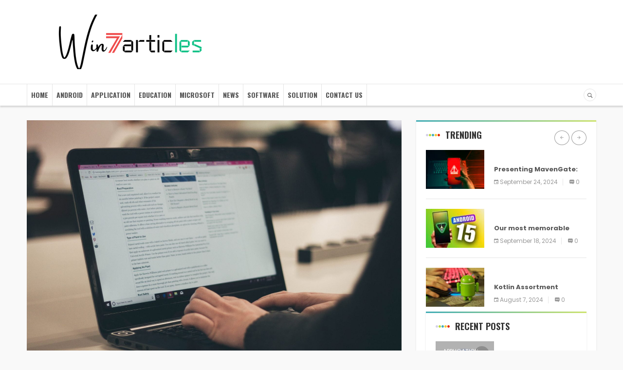

--- FILE ---
content_type: text/html; charset=UTF-8
request_url: https://win7articles.com/how-many-blogs-are-published-per-day-in-2022/
body_size: 23951
content:
<!DOCTYPE html>
<html lang="en-US">
<head>
    <meta charset="UTF-8">
    <meta name="description" content="Windows Solution" />
    <meta name="viewport" content="width=device-width, initial-scale=1">
    <link rel="profile" href="https://gmpg.org/xfn/11">
    <link rel="pingback" href="https://win7articles.com/xmlrpc.php">
    <meta name='robots' content='index, follow, max-image-preview:large, max-snippet:-1, max-video-preview:-1' />
	<style>img:is([sizes="auto" i], [sizes^="auto," i]) { contain-intrinsic-size: 3000px 1500px }</style>
	
	<!-- This site is optimized with the Yoast SEO plugin v25.7 - https://yoast.com/wordpress/plugins/seo/ -->
	<title>How Many Blogs are Published Per Day in 2022? - Ultimate Destination</title>
	<link rel="canonical" href="https://win7articles.com/how-many-blogs-are-published-per-day-in-2022/" />
	<meta property="og:locale" content="en_US" />
	<meta property="og:type" content="article" />
	<meta property="og:title" content="How Many Blogs are Published Per Day in 2022? - Ultimate Destination" />
	<meta property="og:description" content="Have you ever wondered how many blog posts are published per day? I bet the thought had occurred to you at some point, as these things do. I’ve got you covered. Contents1 It&#8217;s Amazing How Many Blog Posts are Published Per Day!1.1 Fascinating Facts1.1.1 1. There are over five million new blogs on WordPress every [&hellip;]" />
	<meta property="og:url" content="https://win7articles.com/how-many-blogs-are-published-per-day-in-2022/" />
	<meta property="og:site_name" content="Ultimate Destination" />
	<meta property="article:published_time" content="2022-05-18T06:45:00+00:00" />
	<meta property="og:image" content="https://win7articles.com/wp-content/uploads/2022/02/neonbrand-3GZNPBLImWc-unsplash-scaled-1.jpg" />
	<meta property="og:image:width" content="2560" />
	<meta property="og:image:height" content="1707" />
	<meta property="og:image:type" content="image/jpeg" />
	<meta name="author" content="Ritesh Sharma" />
	<meta name="twitter:card" content="summary_large_image" />
	<meta name="twitter:label1" content="Written by" />
	<meta name="twitter:data1" content="Ritesh Sharma" />
	<meta name="twitter:label2" content="Est. reading time" />
	<meta name="twitter:data2" content="13 minutes" />
	<script type="application/ld+json" class="yoast-schema-graph">{"@context":"https://schema.org","@graph":[{"@type":"WebPage","@id":"https://win7articles.com/how-many-blogs-are-published-per-day-in-2022/","url":"https://win7articles.com/how-many-blogs-are-published-per-day-in-2022/","name":"How Many Blogs are Published Per Day in 2022? - Ultimate Destination","isPartOf":{"@id":"https://win7articles.com/#website"},"primaryImageOfPage":{"@id":"https://win7articles.com/how-many-blogs-are-published-per-day-in-2022/#primaryimage"},"image":{"@id":"https://win7articles.com/how-many-blogs-are-published-per-day-in-2022/#primaryimage"},"thumbnailUrl":"https://win7articles.com/wp-content/uploads/2022/02/neonbrand-3GZNPBLImWc-unsplash-scaled-1.jpg","datePublished":"2022-05-18T06:45:00+00:00","author":{"@id":"https://win7articles.com/#/schema/person/763dda43c646031d33ea89c03276fa0e"},"breadcrumb":{"@id":"https://win7articles.com/how-many-blogs-are-published-per-day-in-2022/#breadcrumb"},"inLanguage":"en-US","potentialAction":[{"@type":"ReadAction","target":["https://win7articles.com/how-many-blogs-are-published-per-day-in-2022/"]}]},{"@type":"ImageObject","inLanguage":"en-US","@id":"https://win7articles.com/how-many-blogs-are-published-per-day-in-2022/#primaryimage","url":"https://win7articles.com/wp-content/uploads/2022/02/neonbrand-3GZNPBLImWc-unsplash-scaled-1.jpg","contentUrl":"https://win7articles.com/wp-content/uploads/2022/02/neonbrand-3GZNPBLImWc-unsplash-scaled-1.jpg","width":2560,"height":1707},{"@type":"BreadcrumbList","@id":"https://win7articles.com/how-many-blogs-are-published-per-day-in-2022/#breadcrumb","itemListElement":[{"@type":"ListItem","position":1,"name":"Home","item":"https://win7articles.com/"},{"@type":"ListItem","position":2,"name":"How Many Blogs are Published Per Day in 2022?"}]},{"@type":"WebSite","@id":"https://win7articles.com/#website","url":"https://win7articles.com/","name":"Ultimate Destination","description":"Windows Solution","potentialAction":[{"@type":"SearchAction","target":{"@type":"EntryPoint","urlTemplate":"https://win7articles.com/?s={search_term_string}"},"query-input":{"@type":"PropertyValueSpecification","valueRequired":true,"valueName":"search_term_string"}}],"inLanguage":"en-US"},{"@type":"Person","@id":"https://win7articles.com/#/schema/person/763dda43c646031d33ea89c03276fa0e","name":"Ritesh Sharma","image":{"@type":"ImageObject","inLanguage":"en-US","@id":"https://win7articles.com/#/schema/person/image/","url":"https://secure.gravatar.com/avatar/95427aaddf3a0932d01d4c58202dec3cc4748c9ecb23b6a8b633198b6d5935f4?s=96&d=mm&r=g","contentUrl":"https://secure.gravatar.com/avatar/95427aaddf3a0932d01d4c58202dec3cc4748c9ecb23b6a8b633198b6d5935f4?s=96&d=mm&r=g","caption":"Ritesh Sharma"},"url":"https://win7articles.com/author/ritesh/"}]}</script>
	<!-- / Yoast SEO plugin. -->


<link rel='dns-prefetch' href='//stats.wp.com' />
<link rel='dns-prefetch' href='//fonts.googleapis.com' />
<link rel="alternate" type="application/rss+xml" title="Ultimate Destination &raquo; Feed" href="https://win7articles.com/feed/" />
<link rel="alternate" type="application/rss+xml" title="Ultimate Destination &raquo; Comments Feed" href="https://win7articles.com/comments/feed/" />
<script type="text/javascript">
/* <![CDATA[ */
window._wpemojiSettings = {"baseUrl":"https:\/\/s.w.org\/images\/core\/emoji\/16.0.1\/72x72\/","ext":".png","svgUrl":"https:\/\/s.w.org\/images\/core\/emoji\/16.0.1\/svg\/","svgExt":".svg","source":{"concatemoji":"https:\/\/win7articles.com\/wp-includes\/js\/wp-emoji-release.min.js"}};
/*! This file is auto-generated */
!function(s,n){var o,i,e;function c(e){try{var t={supportTests:e,timestamp:(new Date).valueOf()};sessionStorage.setItem(o,JSON.stringify(t))}catch(e){}}function p(e,t,n){e.clearRect(0,0,e.canvas.width,e.canvas.height),e.fillText(t,0,0);var t=new Uint32Array(e.getImageData(0,0,e.canvas.width,e.canvas.height).data),a=(e.clearRect(0,0,e.canvas.width,e.canvas.height),e.fillText(n,0,0),new Uint32Array(e.getImageData(0,0,e.canvas.width,e.canvas.height).data));return t.every(function(e,t){return e===a[t]})}function u(e,t){e.clearRect(0,0,e.canvas.width,e.canvas.height),e.fillText(t,0,0);for(var n=e.getImageData(16,16,1,1),a=0;a<n.data.length;a++)if(0!==n.data[a])return!1;return!0}function f(e,t,n,a){switch(t){case"flag":return n(e,"\ud83c\udff3\ufe0f\u200d\u26a7\ufe0f","\ud83c\udff3\ufe0f\u200b\u26a7\ufe0f")?!1:!n(e,"\ud83c\udde8\ud83c\uddf6","\ud83c\udde8\u200b\ud83c\uddf6")&&!n(e,"\ud83c\udff4\udb40\udc67\udb40\udc62\udb40\udc65\udb40\udc6e\udb40\udc67\udb40\udc7f","\ud83c\udff4\u200b\udb40\udc67\u200b\udb40\udc62\u200b\udb40\udc65\u200b\udb40\udc6e\u200b\udb40\udc67\u200b\udb40\udc7f");case"emoji":return!a(e,"\ud83e\udedf")}return!1}function g(e,t,n,a){var r="undefined"!=typeof WorkerGlobalScope&&self instanceof WorkerGlobalScope?new OffscreenCanvas(300,150):s.createElement("canvas"),o=r.getContext("2d",{willReadFrequently:!0}),i=(o.textBaseline="top",o.font="600 32px Arial",{});return e.forEach(function(e){i[e]=t(o,e,n,a)}),i}function t(e){var t=s.createElement("script");t.src=e,t.defer=!0,s.head.appendChild(t)}"undefined"!=typeof Promise&&(o="wpEmojiSettingsSupports",i=["flag","emoji"],n.supports={everything:!0,everythingExceptFlag:!0},e=new Promise(function(e){s.addEventListener("DOMContentLoaded",e,{once:!0})}),new Promise(function(t){var n=function(){try{var e=JSON.parse(sessionStorage.getItem(o));if("object"==typeof e&&"number"==typeof e.timestamp&&(new Date).valueOf()<e.timestamp+604800&&"object"==typeof e.supportTests)return e.supportTests}catch(e){}return null}();if(!n){if("undefined"!=typeof Worker&&"undefined"!=typeof OffscreenCanvas&&"undefined"!=typeof URL&&URL.createObjectURL&&"undefined"!=typeof Blob)try{var e="postMessage("+g.toString()+"("+[JSON.stringify(i),f.toString(),p.toString(),u.toString()].join(",")+"));",a=new Blob([e],{type:"text/javascript"}),r=new Worker(URL.createObjectURL(a),{name:"wpTestEmojiSupports"});return void(r.onmessage=function(e){c(n=e.data),r.terminate(),t(n)})}catch(e){}c(n=g(i,f,p,u))}t(n)}).then(function(e){for(var t in e)n.supports[t]=e[t],n.supports.everything=n.supports.everything&&n.supports[t],"flag"!==t&&(n.supports.everythingExceptFlag=n.supports.everythingExceptFlag&&n.supports[t]);n.supports.everythingExceptFlag=n.supports.everythingExceptFlag&&!n.supports.flag,n.DOMReady=!1,n.readyCallback=function(){n.DOMReady=!0}}).then(function(){return e}).then(function(){var e;n.supports.everything||(n.readyCallback(),(e=n.source||{}).concatemoji?t(e.concatemoji):e.wpemoji&&e.twemoji&&(t(e.twemoji),t(e.wpemoji)))}))}((window,document),window._wpemojiSettings);
/* ]]> */
</script>
<style id='wp-emoji-styles-inline-css' type='text/css'>

	img.wp-smiley, img.emoji {
		display: inline !important;
		border: none !important;
		box-shadow: none !important;
		height: 1em !important;
		width: 1em !important;
		margin: 0 0.07em !important;
		vertical-align: -0.1em !important;
		background: none !important;
		padding: 0 !important;
	}
</style>
<link rel='stylesheet' id='wp-block-library-css' href='https://win7articles.com/wp-includes/css/dist/block-library/style.min.css' type='text/css' media='all' />
<style id='classic-theme-styles-inline-css' type='text/css'>
/*! This file is auto-generated */
.wp-block-button__link{color:#fff;background-color:#32373c;border-radius:9999px;box-shadow:none;text-decoration:none;padding:calc(.667em + 2px) calc(1.333em + 2px);font-size:1.125em}.wp-block-file__button{background:#32373c;color:#fff;text-decoration:none}
</style>
<link rel='stylesheet' id='mediaelement-css' href='https://win7articles.com/wp-includes/js/mediaelement/mediaelementplayer-legacy.min.css' type='text/css' media='all' />
<link rel='stylesheet' id='wp-mediaelement-css' href='https://win7articles.com/wp-includes/js/mediaelement/wp-mediaelement.min.css' type='text/css' media='all' />
<style id='jetpack-sharing-buttons-style-inline-css' type='text/css'>
.jetpack-sharing-buttons__services-list{display:flex;flex-direction:row;flex-wrap:wrap;gap:0;list-style-type:none;margin:5px;padding:0}.jetpack-sharing-buttons__services-list.has-small-icon-size{font-size:12px}.jetpack-sharing-buttons__services-list.has-normal-icon-size{font-size:16px}.jetpack-sharing-buttons__services-list.has-large-icon-size{font-size:24px}.jetpack-sharing-buttons__services-list.has-huge-icon-size{font-size:36px}@media print{.jetpack-sharing-buttons__services-list{display:none!important}}.editor-styles-wrapper .wp-block-jetpack-sharing-buttons{gap:0;padding-inline-start:0}ul.jetpack-sharing-buttons__services-list.has-background{padding:1.25em 2.375em}
</style>
<style id='global-styles-inline-css' type='text/css'>
:root{--wp--preset--aspect-ratio--square: 1;--wp--preset--aspect-ratio--4-3: 4/3;--wp--preset--aspect-ratio--3-4: 3/4;--wp--preset--aspect-ratio--3-2: 3/2;--wp--preset--aspect-ratio--2-3: 2/3;--wp--preset--aspect-ratio--16-9: 16/9;--wp--preset--aspect-ratio--9-16: 9/16;--wp--preset--color--black: #000000;--wp--preset--color--cyan-bluish-gray: #abb8c3;--wp--preset--color--white: #ffffff;--wp--preset--color--pale-pink: #f78da7;--wp--preset--color--vivid-red: #cf2e2e;--wp--preset--color--luminous-vivid-orange: #ff6900;--wp--preset--color--luminous-vivid-amber: #fcb900;--wp--preset--color--light-green-cyan: #7bdcb5;--wp--preset--color--vivid-green-cyan: #00d084;--wp--preset--color--pale-cyan-blue: #8ed1fc;--wp--preset--color--vivid-cyan-blue: #0693e3;--wp--preset--color--vivid-purple: #9b51e0;--wp--preset--gradient--vivid-cyan-blue-to-vivid-purple: linear-gradient(135deg,rgba(6,147,227,1) 0%,rgb(155,81,224) 100%);--wp--preset--gradient--light-green-cyan-to-vivid-green-cyan: linear-gradient(135deg,rgb(122,220,180) 0%,rgb(0,208,130) 100%);--wp--preset--gradient--luminous-vivid-amber-to-luminous-vivid-orange: linear-gradient(135deg,rgba(252,185,0,1) 0%,rgba(255,105,0,1) 100%);--wp--preset--gradient--luminous-vivid-orange-to-vivid-red: linear-gradient(135deg,rgba(255,105,0,1) 0%,rgb(207,46,46) 100%);--wp--preset--gradient--very-light-gray-to-cyan-bluish-gray: linear-gradient(135deg,rgb(238,238,238) 0%,rgb(169,184,195) 100%);--wp--preset--gradient--cool-to-warm-spectrum: linear-gradient(135deg,rgb(74,234,220) 0%,rgb(151,120,209) 20%,rgb(207,42,186) 40%,rgb(238,44,130) 60%,rgb(251,105,98) 80%,rgb(254,248,76) 100%);--wp--preset--gradient--blush-light-purple: linear-gradient(135deg,rgb(255,206,236) 0%,rgb(152,150,240) 100%);--wp--preset--gradient--blush-bordeaux: linear-gradient(135deg,rgb(254,205,165) 0%,rgb(254,45,45) 50%,rgb(107,0,62) 100%);--wp--preset--gradient--luminous-dusk: linear-gradient(135deg,rgb(255,203,112) 0%,rgb(199,81,192) 50%,rgb(65,88,208) 100%);--wp--preset--gradient--pale-ocean: linear-gradient(135deg,rgb(255,245,203) 0%,rgb(182,227,212) 50%,rgb(51,167,181) 100%);--wp--preset--gradient--electric-grass: linear-gradient(135deg,rgb(202,248,128) 0%,rgb(113,206,126) 100%);--wp--preset--gradient--midnight: linear-gradient(135deg,rgb(2,3,129) 0%,rgb(40,116,252) 100%);--wp--preset--font-size--small: 13px;--wp--preset--font-size--medium: 20px;--wp--preset--font-size--large: 36px;--wp--preset--font-size--x-large: 42px;--wp--preset--spacing--20: 0.44rem;--wp--preset--spacing--30: 0.67rem;--wp--preset--spacing--40: 1rem;--wp--preset--spacing--50: 1.5rem;--wp--preset--spacing--60: 2.25rem;--wp--preset--spacing--70: 3.38rem;--wp--preset--spacing--80: 5.06rem;--wp--preset--shadow--natural: 6px 6px 9px rgba(0, 0, 0, 0.2);--wp--preset--shadow--deep: 12px 12px 50px rgba(0, 0, 0, 0.4);--wp--preset--shadow--sharp: 6px 6px 0px rgba(0, 0, 0, 0.2);--wp--preset--shadow--outlined: 6px 6px 0px -3px rgba(255, 255, 255, 1), 6px 6px rgba(0, 0, 0, 1);--wp--preset--shadow--crisp: 6px 6px 0px rgba(0, 0, 0, 1);}:where(.is-layout-flex){gap: 0.5em;}:where(.is-layout-grid){gap: 0.5em;}body .is-layout-flex{display: flex;}.is-layout-flex{flex-wrap: wrap;align-items: center;}.is-layout-flex > :is(*, div){margin: 0;}body .is-layout-grid{display: grid;}.is-layout-grid > :is(*, div){margin: 0;}:where(.wp-block-columns.is-layout-flex){gap: 2em;}:where(.wp-block-columns.is-layout-grid){gap: 2em;}:where(.wp-block-post-template.is-layout-flex){gap: 1.25em;}:where(.wp-block-post-template.is-layout-grid){gap: 1.25em;}.has-black-color{color: var(--wp--preset--color--black) !important;}.has-cyan-bluish-gray-color{color: var(--wp--preset--color--cyan-bluish-gray) !important;}.has-white-color{color: var(--wp--preset--color--white) !important;}.has-pale-pink-color{color: var(--wp--preset--color--pale-pink) !important;}.has-vivid-red-color{color: var(--wp--preset--color--vivid-red) !important;}.has-luminous-vivid-orange-color{color: var(--wp--preset--color--luminous-vivid-orange) !important;}.has-luminous-vivid-amber-color{color: var(--wp--preset--color--luminous-vivid-amber) !important;}.has-light-green-cyan-color{color: var(--wp--preset--color--light-green-cyan) !important;}.has-vivid-green-cyan-color{color: var(--wp--preset--color--vivid-green-cyan) !important;}.has-pale-cyan-blue-color{color: var(--wp--preset--color--pale-cyan-blue) !important;}.has-vivid-cyan-blue-color{color: var(--wp--preset--color--vivid-cyan-blue) !important;}.has-vivid-purple-color{color: var(--wp--preset--color--vivid-purple) !important;}.has-black-background-color{background-color: var(--wp--preset--color--black) !important;}.has-cyan-bluish-gray-background-color{background-color: var(--wp--preset--color--cyan-bluish-gray) !important;}.has-white-background-color{background-color: var(--wp--preset--color--white) !important;}.has-pale-pink-background-color{background-color: var(--wp--preset--color--pale-pink) !important;}.has-vivid-red-background-color{background-color: var(--wp--preset--color--vivid-red) !important;}.has-luminous-vivid-orange-background-color{background-color: var(--wp--preset--color--luminous-vivid-orange) !important;}.has-luminous-vivid-amber-background-color{background-color: var(--wp--preset--color--luminous-vivid-amber) !important;}.has-light-green-cyan-background-color{background-color: var(--wp--preset--color--light-green-cyan) !important;}.has-vivid-green-cyan-background-color{background-color: var(--wp--preset--color--vivid-green-cyan) !important;}.has-pale-cyan-blue-background-color{background-color: var(--wp--preset--color--pale-cyan-blue) !important;}.has-vivid-cyan-blue-background-color{background-color: var(--wp--preset--color--vivid-cyan-blue) !important;}.has-vivid-purple-background-color{background-color: var(--wp--preset--color--vivid-purple) !important;}.has-black-border-color{border-color: var(--wp--preset--color--black) !important;}.has-cyan-bluish-gray-border-color{border-color: var(--wp--preset--color--cyan-bluish-gray) !important;}.has-white-border-color{border-color: var(--wp--preset--color--white) !important;}.has-pale-pink-border-color{border-color: var(--wp--preset--color--pale-pink) !important;}.has-vivid-red-border-color{border-color: var(--wp--preset--color--vivid-red) !important;}.has-luminous-vivid-orange-border-color{border-color: var(--wp--preset--color--luminous-vivid-orange) !important;}.has-luminous-vivid-amber-border-color{border-color: var(--wp--preset--color--luminous-vivid-amber) !important;}.has-light-green-cyan-border-color{border-color: var(--wp--preset--color--light-green-cyan) !important;}.has-vivid-green-cyan-border-color{border-color: var(--wp--preset--color--vivid-green-cyan) !important;}.has-pale-cyan-blue-border-color{border-color: var(--wp--preset--color--pale-cyan-blue) !important;}.has-vivid-cyan-blue-border-color{border-color: var(--wp--preset--color--vivid-cyan-blue) !important;}.has-vivid-purple-border-color{border-color: var(--wp--preset--color--vivid-purple) !important;}.has-vivid-cyan-blue-to-vivid-purple-gradient-background{background: var(--wp--preset--gradient--vivid-cyan-blue-to-vivid-purple) !important;}.has-light-green-cyan-to-vivid-green-cyan-gradient-background{background: var(--wp--preset--gradient--light-green-cyan-to-vivid-green-cyan) !important;}.has-luminous-vivid-amber-to-luminous-vivid-orange-gradient-background{background: var(--wp--preset--gradient--luminous-vivid-amber-to-luminous-vivid-orange) !important;}.has-luminous-vivid-orange-to-vivid-red-gradient-background{background: var(--wp--preset--gradient--luminous-vivid-orange-to-vivid-red) !important;}.has-very-light-gray-to-cyan-bluish-gray-gradient-background{background: var(--wp--preset--gradient--very-light-gray-to-cyan-bluish-gray) !important;}.has-cool-to-warm-spectrum-gradient-background{background: var(--wp--preset--gradient--cool-to-warm-spectrum) !important;}.has-blush-light-purple-gradient-background{background: var(--wp--preset--gradient--blush-light-purple) !important;}.has-blush-bordeaux-gradient-background{background: var(--wp--preset--gradient--blush-bordeaux) !important;}.has-luminous-dusk-gradient-background{background: var(--wp--preset--gradient--luminous-dusk) !important;}.has-pale-ocean-gradient-background{background: var(--wp--preset--gradient--pale-ocean) !important;}.has-electric-grass-gradient-background{background: var(--wp--preset--gradient--electric-grass) !important;}.has-midnight-gradient-background{background: var(--wp--preset--gradient--midnight) !important;}.has-small-font-size{font-size: var(--wp--preset--font-size--small) !important;}.has-medium-font-size{font-size: var(--wp--preset--font-size--medium) !important;}.has-large-font-size{font-size: var(--wp--preset--font-size--large) !important;}.has-x-large-font-size{font-size: var(--wp--preset--font-size--x-large) !important;}
:where(.wp-block-post-template.is-layout-flex){gap: 1.25em;}:where(.wp-block-post-template.is-layout-grid){gap: 1.25em;}
:where(.wp-block-columns.is-layout-flex){gap: 2em;}:where(.wp-block-columns.is-layout-grid){gap: 2em;}
:root :where(.wp-block-pullquote){font-size: 1.5em;line-height: 1.6;}
</style>
<link rel='stylesheet' id='toc-screen-css' href='https://win7articles.com/wp-content/plugins/table-of-contents-plus/screen.min.css' type='text/css' media='all' />
<link rel='stylesheet' id='s7upf-google-fonts-css' href='https://fonts.googleapis.com/css?family=Poppins%3A300%2C400%2C700%7COswald%3A300%2C400%2C700&#038;ver=6.8.2' type='text/css' media='all' />
<link rel='stylesheet' id='bootstrap-css' href='https://win7articles.com/wp-content/themes/worldnews/assets/css/lib/bootstrap.min.css' type='text/css' media='all' />
<link rel='stylesheet' id='font-awesome-css' href='https://win7articles.com/wp-content/themes/worldnews/assets/css/lib/font-awesome.min.css' type='text/css' media='all' />
<link rel='stylesheet' id='font-ionicons-css' href='https://win7articles.com/wp-content/themes/worldnews/assets/css/lib/ionicons.min.css' type='text/css' media='all' />
<link rel='stylesheet' id='owl-carousel-css' href='https://win7articles.com/wp-content/themes/worldnews/assets/css/lib/owl.carousel.min.css' type='text/css' media='all' />
<link rel='stylesheet' id='hover-css' href='https://win7articles.com/wp-content/themes/worldnews/assets/css/lib/hover.min.css' type='text/css' media='all' />
<link rel='stylesheet' id='s7upf-theme-unitest-css' href='https://win7articles.com/wp-content/themes/worldnews/assets/css/theme-unitest.css' type='text/css' media='all' />
<link rel='stylesheet' id='s7upf-color-css' href='https://win7articles.com/wp-content/themes/worldnews/assets/css/lib/color.min.css' type='text/css' media='all' />
<link rel='stylesheet' id='s7upf-theme-css' href='https://win7articles.com/wp-content/themes/worldnews/assets/css/lib/theme.min.css' type='text/css' media='all' />
<link rel='stylesheet' id='s7upf-responsive-css' href='https://win7articles.com/wp-content/themes/worldnews/assets/css/lib/responsive.min.css' type='text/css' media='all' />
<link rel='stylesheet' id='s7upf-preload-css' href='https://win7articles.com/wp-content/themes/worldnews/assets/css/lib/preload.min.css' type='text/css' media='all' />
<link rel='stylesheet' id='s7upf-theme-style-css' href='https://win7articles.com/wp-content/themes/worldnews/assets/css/custom-style.css' type='text/css' media='all' />
<link rel='stylesheet' id='s7upf-theme-default-css' href='https://win7articles.com/wp-content/themes/worldnews/style.css' type='text/css' media='all' />
<script type="text/javascript" src="https://win7articles.com/wp-includes/js/jquery/jquery.min.js" id="jquery-core-js"></script>
<script type="text/javascript" src="https://win7articles.com/wp-includes/js/jquery/jquery-migrate.min.js" id="jquery-migrate-js"></script>
<link rel="https://api.w.org/" href="https://win7articles.com/wp-json/" /><link rel="alternate" title="JSON" type="application/json" href="https://win7articles.com/wp-json/wp/v2/posts/1577" /><link rel="EditURI" type="application/rsd+xml" title="RSD" href="https://win7articles.com/xmlrpc.php?rsd" />
<meta name="generator" content="WordPress 6.8.2" />
<link rel='shortlink' href='https://win7articles.com/?p=1577' />
<link rel="alternate" title="oEmbed (JSON)" type="application/json+oembed" href="https://win7articles.com/wp-json/oembed/1.0/embed?url=https%3A%2F%2Fwin7articles.com%2Fhow-many-blogs-are-published-per-day-in-2022%2F" />
<link rel="alternate" title="oEmbed (XML)" type="text/xml+oembed" href="https://win7articles.com/wp-json/oembed/1.0/embed?url=https%3A%2F%2Fwin7articles.com%2Fhow-many-blogs-are-published-per-day-in-2022%2F&#038;format=xml" />
<meta name="msvalidate.01" content="75020F130ADBD6DA5DB2AEEAA6CBD967" />
<meta name="google-site-verification" content="ORzTtFlqn1-GRLZsgYVZPWUzHk7vIHy2ctt86lxBRFo" />	<style>img#wpstats{display:none}</style>
		<meta name="generator" content="Powered by WPBakery Page Builder - drag and drop page builder for WordPress."/>
<link rel="icon" href="https://win7articles.com/wp-content/uploads/2023/04//cropped-7-32x32.png" sizes="32x32" />
<link rel="icon" href="https://win7articles.com/wp-content/uploads/2023/04//cropped-7-192x192.png" sizes="192x192" />
<link rel="apple-touch-icon" href="https://win7articles.com/wp-content/uploads/2023/04//cropped-7-180x180.png" />
<meta name="msapplication-TileImage" content="https://win7articles.com/wp-content/uploads/2023/04//cropped-7-270x270.png" />
<noscript><style> .wpb_animate_when_almost_visible { opacity: 1; }</style></noscript></head>
<body data-rsssl=1 class="wp-singular post-template-default single single-post postid-1577 single-format-standard wp-theme-worldnews preload wpb-js-composer js-comp-ver-6.7.0 vc_responsive">
                <div id="loader-wrapper">
                <div id="loader"></div>
            </div>
                <div class="wrap ">
                <div id="header" class="header-page">
            <div class="container">
                <div data-vc-full-width="true" data-vc-full-width-init="false" class="vc_row wpb_row vc_row-fluid vc_custom_1500892589660 vc_row-has-fill"><div class="wpb_column vc_column_container vc_col-sm-6"><div class="vc_column-inner vc_custom_1555902811149"><div class="wpb_wrapper"><div class="logo vc_custom_1694075092082">
            <a href="https://win7articles.com/"><img width="426" height="112" src="https://win7articles.com/wp-content/uploads/2023/04/win7articles.png" class="attachment-full size-full" alt="" decoding="async" srcset="https://win7articles.com/wp-content/uploads/2023/04/win7articles.png 426w, https://win7articles.com/wp-content/uploads/2023/04/win7articles-300x79.png 300w" sizes="(max-width: 426px) 100vw, 426px" /></a>
        </div></div></div></div><div class="wpb_column vc_column_container vc_col-sm-6"><div class="vc_column-inner vc_custom_1555902804789"><div class="wpb_wrapper"></div></div></div></div><div class="vc_row-full-width vc_clearfix"></div><div data-vc-full-width="true" data-vc-full-width-init="false" class="vc_row wpb_row vc_row-fluid white-nav over-inherit"><div class="col-xs-9 wpb_column vc_column_container vc_col-sm-9"><div class="vc_column-inner vc_custom_1555902845173"><div class="wpb_wrapper"><nav class="main-nav"><ul id="menu-home" class="menu"><li id="nav-menu-item-1885" class="main-menu-item  menu-item-even menu-item-depth-0 menu-item menu-item-type-post_type menu-item-object-page menu-item-home"><a href="https://win7articles.com/" class="menu-link main-menu-link">Home</a></li>
<li id="nav-menu-item-595" class="main-menu-item  menu-item-even menu-item-depth-0 menu-item menu-item-type-taxonomy menu-item-object-category"><a href="https://win7articles.com/category/android/" class="menu-link main-menu-link">Android</a></li>
<li id="nav-menu-item-6" class="main-menu-item  menu-item-even menu-item-depth-0 menu-item menu-item-type-taxonomy menu-item-object-category"><a href="https://win7articles.com/category/application/" class="menu-link main-menu-link">Application</a></li>
<li id="nav-menu-item-603" class="main-menu-item  menu-item-even menu-item-depth-0 menu-item menu-item-type-taxonomy menu-item-object-category"><a href="https://win7articles.com/category/education/" class="menu-link main-menu-link">Education</a></li>
<li id="nav-menu-item-7" class="main-menu-item  menu-item-even menu-item-depth-0 menu-item menu-item-type-taxonomy menu-item-object-category"><a href="https://win7articles.com/category/microsoft/" class="menu-link main-menu-link">Microsoft</a></li>
<li id="nav-menu-item-8" class="main-menu-item  menu-item-even menu-item-depth-0 menu-item menu-item-type-taxonomy menu-item-object-category current-post-ancestor current-menu-parent current-post-parent"><a href="https://win7articles.com/category/news/" class="menu-link main-menu-link">News</a></li>
<li id="nav-menu-item-9" class="main-menu-item  menu-item-even menu-item-depth-0 menu-item menu-item-type-taxonomy menu-item-object-category"><a href="https://win7articles.com/category/software/" class="menu-link main-menu-link">Software</a></li>
<li id="nav-menu-item-10" class="main-menu-item  menu-item-even menu-item-depth-0 menu-item menu-item-type-taxonomy menu-item-object-category"><a href="https://win7articles.com/category/solution/" class="menu-link main-menu-link">Solution</a></li>
<li id="nav-menu-item-1886" class="main-menu-item  menu-item-even menu-item-depth-0 menu-item menu-item-type-post_type menu-item-object-page"><a href="https://win7articles.com/contact-us-page/" class="menu-link main-menu-link">Contact Us</a></li>
</ul><span class="ion-navicon-round oswald-font">Menu</span></nav></div></div></div><div class="col-xs-3 wpb_column vc_column_container vc_col-sm-3"><div class="vc_column-inner vc_custom_1555902851866"><div class="wpb_wrapper">	<div class="right-menu">
		<ul class="float-right">
					</ul>
				<div class="box-search float-right">
			<form class="search-form" action="https://win7articles.com/">
				<input type="text" name="s" value="Search" onblur="if (this.value=='') this.value = this.defaultValue" onfocus="if (this.value==this.defaultValue) this.value = ''">
				<input type="submit" value="">	
			</form>
		</div>
			</div>
	</div></div></div></div><div class="vc_row-full-width vc_clearfix"></div>            </div>
        </div>
                <!--header Close-->
        <div id="main-content"  class="main-wrapper">
            <div id="tp-blog-page" class="tp-blog-page"><!-- blog-single -->
        <div class="container">
            <div class="row">
                                <div class="left-side col-md-8">
                    <div class="post-content ">
    
        <div class="post-thumbnail margin-b20">
            <img width="2560" height="1707" src="https://win7articles.com/wp-content/uploads/2022/02/neonbrand-3GZNPBLImWc-unsplash-scaled-1.jpg" class="blog-image wp-post-image" alt="" decoding="async" fetchpriority="high" srcset="https://win7articles.com/wp-content/uploads/2022/02/neonbrand-3GZNPBLImWc-unsplash-scaled-1.jpg 2560w, https://win7articles.com/wp-content/uploads/2022/02/neonbrand-3GZNPBLImWc-unsplash-scaled-1-300x200.jpg 300w, https://win7articles.com/wp-content/uploads/2022/02/neonbrand-3GZNPBLImWc-unsplash-scaled-1-1024x683.jpg 1024w, https://win7articles.com/wp-content/uploads/2022/02/neonbrand-3GZNPBLImWc-unsplash-scaled-1-768x512.jpg 768w, https://win7articles.com/wp-content/uploads/2022/02/neonbrand-3GZNPBLImWc-unsplash-scaled-1-1536x1024.jpg 1536w, https://win7articles.com/wp-content/uploads/2022/02/neonbrand-3GZNPBLImWc-unsplash-scaled-1-2048x1366.jpg 2048w, https://win7articles.com/wp-content/uploads/2022/02/neonbrand-3GZNPBLImWc-unsplash-scaled-1-600x400.jpg 600w" sizes="(max-width: 2560px) 100vw, 2560px" />                
        </div>    <div class="main-post-content margin-b30">
        <div class="post-item border-bottom">
            <div class="post-info">
                <h1 class="title18 margin-b20">
                    How Many Blogs are Published Per Day in 2022?                                    </h1>
                <ul class="post-list-info">
                    <li>
                        <i class="ion-android-calendar"></i>
                        <span>May 18, 2022</span>
                    </li>
                    <li>
                        <a href="https://win7articles.com/how-many-blogs-are-published-per-day-in-2022/#respond">
                            <i class="ion-chatbox-working"></i>
                            <span>0</span>
                        </a>
                    </li>
                </ul>
            </div>
        </div>
                <div class="post-detail margin-b30"><p><img decoding="async" class="aligncenter" src="https://letter.ly/wp-content/uploads/2020/10/neonbrand-3GZNPBLImWc-unsplash-scaled.jpg" alt="How Many Blog Posts Are Published per Day? [The 2021 Edition]" width="746" height="497"></p>
<p style="text-align: justify">Have you ever wondered how many blog posts are published per day? I bet the thought had occurred to you at some point, as these things do. I’ve got you covered.</p>
<div id="toc_container" class="no_bullets"><p class="toc_title">Contents</p><ul class="toc_list"><li><a href="#It8217s_Amazing_How_Many_Blog_Posts_are_Published_Per_Day"><span class="toc_number toc_depth_1">1</span> It&#8217;s Amazing How Many Blog Posts are Published Per Day!</a><ul><li><a href="#Fascinating_Facts"><span class="toc_number toc_depth_2">1.1</span> Fascinating Facts</a><ul><li><a href="#1_There_are_over_five_million_new_blogs_on_WordPress_every_day_in_the_first_quarter_of_2021"><span class="toc_number toc_depth_3">1.1.1</span> 1. There are over five million new blogs on WordPress every day in the first quarter of 2021.</a></li><li><a href="#2_The_return_on_investment_ROI_for_businesses_that_blog_consistently_is_13_times_more_than_those_that_dont"><span class="toc_number toc_depth_3">1.1.2</span> 2. The return on investment (ROI) for businesses that blog consistently is 13 times more than those that don’t.</a></li><li><a href="#3_Over_409_million_people_read_more_than_20_billion_pages_on_WordPress_monthly_in_2020"><span class="toc_number toc_depth_3">1.1.3</span> 3. Over 409 million people read more than 20 billion pages on WordPress monthly in 2020.</a></li><li><a href="#4_WordPress_users_wrote_about_70_million_new_posts_and_77_million_new_comments_monthly_in_2020"><span class="toc_number toc_depth_3">1.1.4</span> 4. WordPress users wrote about 70 million new posts and 77 million new comments monthly in 2020.</a></li><li><a href="#5_In_January_2020_there_were_1742813617_websites_worldwide"><span class="toc_number toc_depth_3">1.1.5</span> 5. In January 2020, there were 1,742,813,617 websites worldwide.</a></li></ul></li><li><a href="#Popular_Blogging_Platforms"><span class="toc_number toc_depth_2">1.2</span> Popular Blogging Platforms</a><ul><li><a href="#6_In_2020_search_interest_for_WordPress_was_highest_in_Japan_with_73"><span class="toc_number toc_depth_3">1.2.1</span> 6. In 2020, search interest for WordPress was highest in Japan with 73%.</a></li><li><a href="#7_In_2020_search_interest_for_the_term_Blogger_was_highest_in_Malaysia_with_67"><span class="toc_number toc_depth_3">1.2.2</span> 7. In 2020, search interest for the term Blogger was highest in Malaysia with 67%.</a></li><li><a href="#8_In_2020_search_interest_for_Drupal_was_highest_in_Belgium_with_25"><span class="toc_number toc_depth_3">1.2.3</span> 8. In 2020, search interest for Drupal was highest in Belgium with 25%.</a></li><li><a href="#9_In_2020_search_interest_for_Sharepoint_was_highest_in_Switzerland_and_the_United_Arab_Emirates_with_respectively_32_and_31"><span class="toc_number toc_depth_3">1.2.4</span> 9. In 2020, search interest for Sharepoint was highest in Switzerland and the United Arab Emirates with, respectively, 32% and 31|%.</a></li></ul></li><li><a href="#WordPress"><span class="toc_number toc_depth_2">1.3</span> WordPress</a><ul><li><a href="#10_In_2021_there_were_21_billion_monthly_page_views_on_WordPress"><span class="toc_number toc_depth_3">1.3.1</span> 10. In 2021, there were 21 billion monthly page views on WordPress.</a></li><li><a href="#11_In_December_2019_64701351_pages_were_published_on_WordPress"><span class="toc_number toc_depth_3">1.3.2</span> 11. In December 2019, 64,701,351 pages were published on WordPress.</a></li><li><a href="#12_In_2020_71_of_all_content_on_WordPress_was_in_English"><span class="toc_number toc_depth_3">1.3.3</span> 12. In 2020, 71% of all content on WordPress was in English.</a></li></ul></li><li><a href="#Tumblr"><span class="toc_number toc_depth_2">1.4</span> Tumblr</a><ul><li><a href="#13_There_were_over_500_million_blogs_on_Tumblr_in_February_2021"><span class="toc_number toc_depth_3">1.4.1</span> 13. There were over 500 million blogs on Tumblr in February 2021.</a></li><li><a href="#14_In_2021_4743_of_desktop_traffic_on_Tumblr_is_from_the_United_States"><span class="toc_number toc_depth_3">1.4.2</span> 14. In 2021, 47.43% of desktop traffic on Tumblr is from the United States.</a></li></ul></li><li><a href="#Blogs_and_Bloggers_Blogging_Statistics"><span class="toc_number toc_depth_2">1.5</span> Blogs and Bloggers: Blogging Statistics</a><ul><li><a href="#15_The_ideal_length_for_an_SEO_post_in_2021_is_between_2100_to_2400_words"><span class="toc_number toc_depth_3">1.5.1</span> 15. The ideal length for an SEO post in 2021 is between 2100 to 2400 words.</a></li><li><a href="#16_In_2020_10_of_bloggers_wrote_an_average_of_2000_words_per_post"><span class="toc_number toc_depth_3">1.5.2</span> 16. In 2020, 10% of bloggers wrote an average of 2000 words per post.</a></li><li><a href="#17_In_2020_of_bloggers_spent_an_average_of_six_hours_writing_a_blog_post"><span class="toc_number toc_depth_3">1.5.3</span> 17. In 2020, ⅕ of bloggers spent an average of six hours writing a blog post.</a></li><li><a href="#18_More_than_50_of_bloggers_that_publish_daily_get_a_better_outcome"><span class="toc_number toc_depth_3">1.5.4</span> 18. More than 50% of bloggers that publish daily get a better outcome.</a></li><li><a href="#19_38_of_bloggers_update_their_content_as_part_of_their_marketing_strategy"><span class="toc_number toc_depth_3">1.5.5</span> 19. 38% of bloggers update their content as part of their marketing strategy.</a></li><li><a href="#20_In_2020_24_of_bloggers_did_original_research"><span class="toc_number toc_depth_3">1.5.6</span> 20. In 2020, 24% of bloggers did original research.</a></li><li><a href="#21_In_2021_60_of_bloggers_were_usually_guest_posting"><span class="toc_number toc_depth_3">1.5.7</span> 21. In 2021, 60% of bloggers were usually guest posting.</a></li><li><a href="#22_Google_was_the_top_traffic_source_for_bloggers_in_2020"><span class="toc_number toc_depth_3">1.5.8</span> 22. Google was the top traffic source for bloggers in 2020.</a></li><li><a href="#23_75_of_internet_users_read_blogs"><span class="toc_number toc_depth_3">1.5.9</span> 23. 75% of internet users read blogs.</a></li><li><a href="#Businesses_Blogging_Statistics"><span class="toc_number toc_depth_3">1.5.10</span> Businesses Blogging Statistics</a></li><li><a href="#24_Blogging_is_the_cheapest_form_of_marketing_for_businesses"><span class="toc_number toc_depth_3">1.5.11</span> 24. Blogging is the cheapest form of marketing for businesses.</a></li><li><a href="#25_68_of_bloggers_decide_on_what_to_write_after_surveying_social_media"><span class="toc_number toc_depth_3">1.5.12</span> 25. 68% of bloggers decide on what to write after surveying social media.</a></li><li><a href="#26_In_2020_companies_posted_about_11_blog_posts_per_month"><span class="toc_number toc_depth_3">1.5.13</span> 26. In 2020, companies posted about 11 blog posts per month.</a></li><li><a href="#27_Blogs_that_had_400_posts_received_more_traffic_in_2020"><span class="toc_number toc_depth_3">1.5.14</span> 27. Blogs that had 400+ posts received more traffic in 2020.</a></li></ul></li><li><a href="#Whats_New"><span class="toc_number toc_depth_2">1.6</span> What’s New</a></li><li><a href="#Fun_Facts"><span class="toc_number toc_depth_2">1.7</span> Fun Facts</a><ul><li><a href="#28_Readers_spend_an_average_of_37_seconds_scanning_through_a_blog_post"><span class="toc_number toc_depth_3">1.7.1</span> 28. Readers spend an average of 37 seconds scanning through a blog post.</a></li><li><a href="#29_Nearly_nbsp_of_readers_dont_thoroughly_read_blogs_or_articles"><span class="toc_number toc_depth_3">1.7.2</span> 29. Nearly ¾&nbsp; of readers don’t thoroughly read blogs or articles.</a></li><li><a href="#30_Nearly_70_of_world_traffic_in_2021_is_from_Chrome"><span class="toc_number toc_depth_3">1.7.3</span> 30. Nearly 70% of world traffic in 2021 is from Chrome.</a></li><li><a href="#31_Colons_or_hyphens_in_titles_can_increase_the_click-through_rate_CTR_by_10"><span class="toc_number toc_depth_3">1.7.4</span> 31. Colons or hyphens in titles can increase the click-through rate (CTR) by 10%.</a></li></ul></li><li><a href="#Wrapping_Up"><span class="toc_number toc_depth_2">1.8</span> Wrapping Up</a></li></ul></li></ul></div>
<h2 id="it-s-amazing-how-many-blog-posts-are-published-per-day" style="text-align: justify"><span id="It8217s_Amazing_How_Many_Blog_Posts_are_Published_Per_Day"><strong>It&#8217;s Amazing How Many Blog Posts are Published Per Day!</strong></span></h2>
<ul class="feature-snippet" style="text-align: justify">
<li>In Q1 of 2021, there are over five million WordPress <a href="https://win7articles.com/how-to-refresh-older-blog-posts/">blog posts</a> every day</li>
<li>In 2020, 71% of the content on WordPress was in English.</li>
<li>There were 519.9 million blogs on Tumblr as of February 2021.</li>
<li>The ideal length for an SEO blog post in 2021 is between 2100 and 2400 words</li>
<li>57% of bloggers that publish every day get better results</li>
<li>The average amount of time that readers spend on blog posts is just 37 seconds.</li>
</ul>
<p style="text-align: justify">Have these blogging statistics for 2022 piqued your interest? There are loads more where those came from, starting with:</p>
<h3 id="fascinating-facts" style="text-align: justify"><span id="Fascinating_Facts"><strong>Fascinating Facts</strong></span></h3>
<p style="text-align: justify">Blogging is more of a big deal than ever before. Here’s why:</p>
<h4 id="1-there-are-over-five-million-new-blogs-on-wordpress-every-day-in-the-first-quarter-of-2021" style="text-align: justify"><span id="1_There_are_over_five_million_new_blogs_on_WordPress_every_day_in_the_first_quarter_of_2021"><strong>1. There are over five million new blogs on WordPress every day in the first quarter of 2021.</strong></span></h4>
<p style="text-align: justify"><em>(Source: Worldometers)</em></p>
<p style="text-align: justify">Worldometers is the best place to check how many blog posts are published per day because it has the latest statistics. The site shows that in quarter one of 2021, bloggers posted more than million blogs on average.</p>
<h4 id="2-the-return-on-investment-roi-for-businesses-that-blog-consistently-is-13-times-more-than-those-that-don-t" style="text-align: justify"><span id="2_The_return_on_investment_ROI_for_businesses_that_blog_consistently_is_13_times_more_than_those_that_dont"><strong>2. The return on investment (ROI) for businesses that blog consistently is 13 times more than those that don’t.</strong></span></h4>
<p style="text-align: justify"><em>(Source: Optinmonster)</em></p>
<p style="text-align: justify">Contrary to popular belief, blogging isn’t for idle homemakers or students looking for something to fill their time.</p>
<p style="text-align: justify">Organizations that understand the correlation between blogging and ROI put a lot of effort into it because they know they’ll reap big. Statistics show that establishments that focus on publishing blogs are likely to get more than 10 times returns on their investment.</p>
<h4 id="3-over-409-million-people-read-more-than-20-billion-pages-on-wordpress-monthly-in-2020" style="text-align: justify"><span id="3_Over_409_million_people_read_more_than_20_billion_pages_on_WordPress_monthly_in_2020"><strong>3. Over 409 million people read more than 20 billion pages on WordPress monthly in 2020.</strong></span></h4>
<p style="text-align: justify"><em>(Source: WordPress)</em></p>
<p style="text-align: justify">Who says people no longer read? OK, maybe John Smith’s gardening blog doesn’t quite amount to Jane Austen’s Northanger Abbey, but each to their own!</p>
<p style="text-align: justify">The figures show <a href="https://win7articles.com/10-best-ms-office-365-blogs-you-should-be-reading-now/">reading blogs</a> continued to be a popular pastime from San Francisco to Tokyo and St Petersburg to Wellington in 2020.</p>
<p style="text-align: justify">What’s more, WordPress.com provides live activity updates of blogging statistics. You can see where in the world people are posting, commenting, or “liking” at any given time. Pretty neat, right?</p>
<p style="text-align: justify">If you want to start a blog on the platform, you should consider choosing&nbsp;the best WordPress hosting provider.</p>
<h4 id="4-wordpress-users-wrote-about-70-million-new-posts-and-77-million-new-comments-monthly-in-2020" style="text-align: justify"><span id="4_WordPress_users_wrote_about_70_million_new_posts_and_77_million_new_comments_monthly_in_2020"><strong>4. WordPress users wrote about 70 million new posts and 77 million new comments monthly in 2020.</strong></span></h4>
<p style="text-align: justify"><em>(Source: WordPress)</em></p>
<p style="text-align: justify">Not only did people read a lot in 2020 – they regularly posted new content and actively discussed what they’ve read, too! Blogging statistics show that users produced comments and posts in millions.</p>
<p style="text-align: justify">Regardless of what tickles your fancy – whether it’s the latest NBA gossip or&nbsp;the examination of historical topics and themes outside the academy’s walls&nbsp;– you can bet there’s a blog covering the topic.</p>
<p style="text-align: justify">This is where I’ll give you the lowdown on blogging statistics from 2022.</p>
<h4 id="5-in-january-2020-there-were-1-742-813-617-websites-worldwide" style="text-align: justify"><span id="5_In_January_2020_there_were_1742813617_websites_worldwide"><strong>5. In January 2020, there were 1,742,813,617 websites worldwide.</strong></span></h4>
<p style="text-align: justify"><em>(Source: Internet Live Stats)</em></p>
<p style="text-align: justify">This is a decrease of 1.4% from the 2017 figure, which stood at 1,766,926,408. Keep in mind not all of these websites are active. And here’s a bit of pub quiz trivia for you: British physicist Tim Berners-Lee published the first-ever website (info.cern.ch) on August 6, 1991, in Switzerland. He didn&#8217;t have&nbsp;the best website builder&nbsp;back then, but these millions of great-looking websites wouldn&#8217;t be possible if not for him.</p>
<h3 id="popular-blogging-platforms" style="text-align: justify"><span id="Popular_Blogging_Platforms"><strong>Popular Blogging Platforms</strong></span></h3>
<p style="text-align: justify">There are plenty of popular <a href="https://win7articles.com/how-to-choose-the-best-blogging-platform-in-2021-compared/">blogging platforms</a>, including WordPress, Blogger, Drupal, and Sharepoint. So, where in the world are they used?</p>
<h4 id="6-in-2020-search-interest-for-wordpress-was-highest-in-japan-with-73" style="text-align: justify"><span id="6_In_2020_search_interest_for_WordPress_was_highest_in_Japan_with_73"><strong>6. In 2020, search interest for WordPress was highest in Japan with 73%</strong>.</span></h4>
<p style="text-align: justify"><em>(Source: Google Trends)</em></p>
<p style="text-align: justify">WordPress is the most popular blogging website by far. Its daily activity stats go a long <a href="https://win7articles.com/android-app-now-offers-new-ways-to-browse-wikipedia-and-find-trending-recommended-articles/">way to determine how many articles</a> are published on the internet every day. Apparently, Vietnam came second with 71%, while Romania was third with 68%. Los Angeles had the highest WordPress interest of any city in the world with 61%. Rome and Istanbul took second place with 60%.</p>
<h4 id="7-in-2020-search-interest-for-the-term-blogger-was-highest-in-malaysia-with-67" style="text-align: justify"><span id="7_In_2020_search_interest_for_the_term_Blogger_was_highest_in_Malaysia_with_67"><strong>7. In 2020, search interest for the term Blogger was highest in Malaysia with 67%.</strong></span></h4>
<p style="text-align: justify"><em>(Source: Google Trends)</em></p>
<p style="text-align: justify">Indonesia came second with 57%; Colombia was third with 55%. Kuala Lumpur had the highest Blogger interest of any city in the world with 68%; Yogyakarta was second with 58%.</p>
<h4 id="8-in-2020-search-interest-for-drupal-was-highest-in-belgium-with-25" style="text-align: justify"><span id="8_In_2020_search_interest_for_Drupal_was_highest_in_Belgium_with_25"><strong>8. In 2020, search interest for Drupal was highest in Belgium with 25%.</strong></span></h4>
<p style="text-align: justify"><em>(Source: Google Trends)</em></p>
<p style="text-align: justify">Blogging statistics in 2019 show Ukraine was second with 22% closely beating Hungary by just 1%. Clearly, the popularity of this blogging platform is limited to certain parts of Europe.</p>
<h4 id="9-in-2020-search-interest-for-sharepoint-was-highest-in-switzerland-and-the-united-arab-emirates-with-respectively-32-and-31" style="text-align: justify"><span id="9_In_2020_search_interest_for_Sharepoint_was_highest_in_Switzerland_and_the_United_Arab_Emirates_with_respectively_32_and_31"><strong>9. In 2020, search interest for Sharepoint was highest in Switzerland and the United Arab Emirates with, respectively, 32% and 31|%.</strong></span></h4>
<p style="text-align: justify"><em>(Source: Google Trends)</em></p>
<p style="text-align: justify">Saudi Arabia followed the leaders closely with 30%. Surprisingly, &nbsp;this blogging website is particularly popular in parts of the Middle East. That being said, relatively fewer bloggers are based in the region, due to serious internet restrictions in several countries.</p>
<h3 id="wordpress" style="text-align: justify"><span id="WordPress"><strong>WordPress</strong></span></h3>
<p style="text-align: justify">Now:</p>
<p style="text-align: justify">You may be wondering:</p>
<p style="text-align: justify">“How many blogs are created daily?”</p>
<p style="text-align: justify">Well, let’s take a closer look at the most popular blogging website:</p>
<h4 id="10-in-2021-there-were-21-billion-monthly-page-views-on-wordpress" style="text-align: justify"><span id="10_In_2021_there_were_21_billion_monthly_page_views_on_WordPress"><strong>10. In 2021, there were 21 billion monthly page views on WordPress.</strong></span></h4>
<p style="text-align: justify"><em>(Source: Cyberchimps)</em></p>
<p style="text-align: justify">You can publish web pages on WordPress, which are much more manageable. In 2021, there are 400+ million visitors on the site, and they bring over 20 million hits every month.</p>
<h4 id="11-in-december-2019-64-701-351-pages-were-published-on-wordpress" style="text-align: justify"><span id="11_In_December_2019_64701351_pages_were_published_on_WordPress"><strong>11. In December 2019, 64,701,351 pages were published on WordPress.</strong></span></h4>
<p style="text-align: justify"><em>(Source: WordPress)</em></p>
<p style="text-align: justify">In addition to blog posts, WordPress.com allows users to publish web pages. Pages are easily managed and separate from the normal blog chronology. The highest number of new pages appeared in December 2018 – an impressive 136,185,666.</p>
<h4 id="12-in-2020-71-of-all-content-on-wordpress-was-in-english" style="text-align: justify"><span id="12_In_2020_71_of_all_content_on_WordPress_was_in_English"><strong>12. In 2020, 71% of all content on WordPress was in English.</strong></span></h4>
<p style="text-align: justify"><em>(Source: WordPress)</em></p>
<p style="text-align: justify">Considering how many blogs were published per day in 2020, this was mighty impressive. WordPress allows users to post blogs in more than 120 languages, but the vast majority is in English.</p>
<p style="text-align: justify">That should come as no surprise, given that English is widely taught as a foreign (EFL) or second (ESL) language around the world. Spanish is a distant second with 4.7%, Indonesian third with 2.4%, Portuguese fourth with 2.3%, and French fifth with 1.5%.</p>
<h3 id="tumblr" style="text-align: justify"><span id="Tumblr"><strong>Tumblr</strong></span></h3>
<p style="text-align: justify">Tumblr is another popular blogging platform.</p>
<h4 id="13-there-were-over-500-million-blogs-on-tumblr-in-february-2021" style="text-align: justify"><span id="13_There_were_over_500_million_blogs_on_Tumblr_in_February_2021"><strong>13. There were over 500 million blogs on Tumblr in February 2021.</strong></span></h4>
<p style="text-align: justify"><em>(Source: Tumblr)</em></p>
<p style="text-align: justify">This statistic answers the question, how many blogs are there in 2021?</p>
<p style="text-align: justify">As of February 2021, there were 519 million blogs on the platform. That was a 23.8 million increase compared to 2020, when the site only had&nbsp;491 million&nbsp;accounts.</p>
<p style="text-align: justify">The Yahoo site lets users post media content such as short text, links, video, audio, and images. Like most social media networks, it allows users to see what people they’re following write about; hence easy for it to go viral. It’s no wonder sign-ups on Tumblr are increasing by the day.</p>
<h4 id="14-in-2021-47-43-of-desktop-traffic-on-tumblr-is-from-the-united-states" style="text-align: justify"><span id="14_In_2021_4743_of_desktop_traffic_on_Tumblr_is_from_the_United_States"><strong>14. In 2021, 47.43% of desktop traffic on Tumblr is from the United States.</strong></span></h4>
<p style="text-align: justify"><em>(Source: Statista)</em></p>
<p style="text-align: justify">Blogging statistics for 2021 show that nearly half of visitors using desktops on Tumblr are from the US. The country is far much ahead of the United Kingdom, its closest competitor, which falls short with 41.82%. Canada takes the third position with 5.19%.</p>
<h3 id="blogs-and-bloggers-blogging-statistics" style="text-align: justify"><span id="Blogs_and_Bloggers_Blogging_Statistics"><strong>Blogs and Bloggers: Blogging Statistics</strong></span></h3>
<p style="text-align: justify">&nbsp;And it gets intresting when it comes to the blogging industry.</p>
<h4 id="15-the-ideal-length-for-an-seo-post-in-2021-is-between-2100-to-2400-words" style="text-align: justify"><span id="15_The_ideal_length_for_an_SEO_post_in_2021_is_between_2100_to_2400_words"><strong>15. The ideal length for an SEO post in 2021 is between 2100 to 2400 words.</strong></span></h4>
<p style="text-align: justify"><em>(Source: Hubspot)</em></p>
<p style="text-align: justify">Hubspot analyzed 50 of its top-ranking posts.</p>
<p style="text-align: justify">The goal was to calculate their median word count for pieces that its visitors had read most. According to blogging statistics, the average word count was 2330.</p>
<p style="text-align: justify">The website is quick to point out that shorter posts, however, have a chance of appearing higher in search results if they:</p>
<ul style="text-align: justify">
<li>Have alt text and backlinks</li>
<li>Incorporate features snippets from Google</li>
<li>Use relevant keywords</li>
<li>Have meaningful content, domain, and topic-wise</li>
<li>Contain images, social media embeds, and videos</li>
</ul>
<h4 id="16-in-2020-10-of-bloggers-wrote-an-average-of-2000-words-per-post" style="text-align: justify"><span id="16_In_2020_10_of_bloggers_wrote_an_average_of_2000_words_per_post"><strong>16. In 2020, 10% of bloggers wrote an average of 2000 words per post.</strong></span></h4>
<p style="text-align: justify"><em>(Source: Orbit Media)</em></p>
<p style="text-align: justify">One in <a href="https://win7articles.com/5-educational-blogs-every-student-has-to-follow/">every 10 bloggers averaged 2000 words per blog</a> in 2020. These writers added over seven visuals and wrote an ESO-friendly headline for each post. They also used multiple editors and influencers to promote each piece.</p>
<h4 id="17-in-2020-of-bloggers-spent-an-average-of-six-hours-writing-a-blog-post" style="text-align: justify"><span id="17_In_2020_of_bloggers_spent_an_average_of_six_hours_writing_a_blog_post"><strong>17. In 2020, ⅕ of bloggers spent an average of six hours writing a blog post.</strong></span></h4>
<p style="text-align: justify"><em>(Source: Orbit Media)</em></p>
<p style="text-align: justify">One out of every five bloggers spent about six hours working on their pieces during the same year. They also published several times a week.</p>
<h4 id="18-more-than-50-of-bloggers-that-publish-daily-get-a-better-outcome" style="text-align: justify"><span id="18_More_than_50_of_bloggers_that_publish_daily_get_a_better_outcome"><strong>18. More than 50% of bloggers that publish daily get a better outcome.</strong></span></h4>
<p style="text-align: justify"><em>(Source: Orbit Media)</em></p>
<p style="text-align: justify">How often should I publish a blog post?</p>
<p style="text-align: justify">Here’s the answer:</p>
<p style="text-align: justify">Well, every single day, according to over half of bloggers in a 2020 survey.</p>
<p style="text-align: justify">Only 37% of writers that post two pieces per week see good results. Just 15% of those that publish irregularly get the same effect.</p>
<h4 id="19-38-of-bloggers-update-their-content-as-part-of-their-marketing-strategy" style="text-align: justify"><span id="19_38_of_bloggers_update_their_content_as_part_of_their_marketing_strategy"><strong>19. 38% of bloggers update their content as part of their marketing strategy.</strong></span></h4>
<p style="text-align: justify"><em>(Source: Orbit Media)</em></p>
<p style="text-align: justify">What’s more, 34% of those who update content report strong results. It all depends on your subject. If you’re blogging about current affairs, for instance, your post will have a limited shelf life. So, you’ll have to create more posts, affecting how many blog posts are published per day.</p>
<p style="text-align: justify">But:</p>
<p style="text-align: justify">If you’re blogging about Spanish cuisine, you might want to keep that&nbsp;<em>tortilla de patatas&nbsp;</em>recipe up to date – especially if you like to experiment in the kitchen!</p>
<h4 id="20-in-2020-24-of-bloggers-did-original-research" style="text-align: justify"><span id="20_In_2020_24_of_bloggers_did_original_research"><strong>20. In 2020, 24% of bloggers did original research.</strong></span></h4>
<p style="text-align: justify"><em>(Source: Orbit Media)</em></p>
<p style="text-align: justify">Researching from scratch has been on the rise in the blogging <a href="https://win7articles.com/ip-pbx-communication-system-dubai/">community</a> in the last few years. 2020&nbsp; saw a 7% increase in the activity compared to 2019. Looking at 2018 data, the habit’s rise had an even more significant margin: by 17%.</p>
<p style="text-align: justify">Original research helps your readers discover the latest trends that they can apply to their businesses for success. Of the bloggers that did the in-depth analysis, 34% of them reported a positive ROI.</p>
<h4 id="21-in-2021-60-of-bloggers-were-usually-guest-posting" style="text-align: justify"><span id="21_In_2021_60_of_bloggers_were_usually_guest_posting"><strong>21. In 2021, 60% of bloggers were usually guest posting.</strong></span></h4>
<p style="text-align: justify"><em>(Source: Optinmonster)</em></p>
<p style="text-align: justify">A business can gain a lot from sharing its expertise on another company’s blog.</p>
<p style="text-align: justify">It sounds like all you’ll be doing is offering them more content to post, but you’ll be surprised at how it can work to your advantage.</p>
<p style="text-align: justify">It brings visitors back to your site via the links or bio that you embed in the content. It’s no wonder that over 50% of bloggers are doing it to boost their traffic.</p>
<h4 id="22-google-was-the-top-traffic-source-for-bloggers-in-2020" style="text-align: justify"><span id="22_Google_was_the_top_traffic_source_for_bloggers_in_2020"><strong>22. Google was the top traffic source for bloggers in 2020.</strong></span></h4>
<p style="text-align: justify"><em>(Source: Growth Badger)</em></p>
<p style="text-align: justify">Google’s organic search brought the highest traffic for bloggers that earn around $50 000 per year. However, blogging statistics show that those who made lower than that were almost 4.5 times more likely to do keyword research.</p>
<p style="text-align: justify">There’s more:</p>
<p style="text-align: justify">Nearly ¾ of higher-income bloggers actively promote their blogs. Only 14% of those that make a low amount of money aggressively market their work.</p>
<h4 id="23-75-of-internet-users-read-blogs" style="text-align: justify"><span id="23_75_of_internet_users_read_blogs"><strong>23. 75% of internet users read blogs.</strong></span></h4>
<p style="text-align: justify"><em>(Source: Blogging Wizard)</em></p>
<p style="text-align: justify">The internet has about 4.6 billion users. If&nbsp; ¾ of them read blogs, that makes about 3.4 billion active readers.</p>
<h4 id="businesses-blogging-statistics" style="text-align: justify"><span id="Businesses_Blogging_Statistics"><strong>Businesses Blogging Statistics</strong></span></h4>
<p style="text-align: justify">Blogging is an important aspect of business marketing strategy in 2022. Here’s why:</p>
<h4 id="24-blogging-is-the-cheapest-form-of-marketing-for-businesses" style="text-align: justify"><span id="24_Blogging_is_the_cheapest_form_of_marketing_for_businesses"><strong>24. Blogging is the cheapest form of marketing for businesses.</strong></span></h4>
<p style="text-align: justify"><em>(Source: Linchpin)</em></p>
<p style="text-align: justify">A 30-second&nbsp;Super Bowl&nbsp;commercial costs about $5.6 million in 2021, which could be costly for businesses looking to cut costs.</p>
<p style="text-align: justify">TV advertising&nbsp;will also cost you an arm and a leg too, with rates going up to $122 000 for just half a minute.</p>
<p style="text-align: justify">Advertising via blogs is way cheaper, and I’ll tell you why:</p>
<p style="text-align: justify">The median cost per lead is about $92, according to Blogging statistics for 2021. Of course, this is dependent on the industry, with lows of $43 and highs of about $140.</p>
<p style="text-align: justify">But there’s more:</p>
<h4 id="25-68-of-bloggers-decide-on-what-to-write-after-surveying-social-media" style="text-align: justify"><span id="25_68_of_bloggers_decide_on_what_to_write_after_surveying_social_media"><strong>25. 68% of bloggers decide on what to write after surveying social media.</strong></span></h4>
<p style="text-align: justify"><em>(Source: Growth Badger)</em></p>
<p style="text-align: justify">Knowing what to write to appeal to your audience can be difficult.</p>
<p style="text-align: justify">For that reason, almost 70% of bloggers conduct social media research before embarking on creating their pieces. Observing posts can help you uncover intelligence from insights and trends.</p>
<p style="text-align: justify">Keyword research is also critical amongst high-income bloggers. Nearly 65% conduct research to see what the potential buyer could be typing in different search engines.</p>
<h4 id="26-in-2020-companies-posted-about-11-blog-posts-per-month" style="text-align: justify"><span id="26_In_2020_companies_posted_about_11_blog_posts_per_month"><strong>26. In 2020, companies posted about 11 blog posts per month.</strong></span></h4>
<p style="text-align: justify"><em>(Source: Marketing Insider Group)</em></p>
<p style="text-align: justify">Businesses that posted 11 posts per month in 2020 achieved better blogging ROI. They got more than 30% more traffic for their efforts than their counterparts that only uploaded one piece every 30 days.</p>
<h4 id="27-blogs-that-had-400-posts-received-more-traffic-in-2020" style="text-align: justify"><span id="27_Blogs_that_had_400_posts_received_more_traffic_in_2020"><strong>27. Blogs that had 400+ posts received more traffic in 2020.</strong></span></h4>
<p style="text-align: justify"><em>(Source: Marketing Insider Group)</em></p>
<p style="text-align: justify">In 2020, blogs that had less than 400 posts got less than twice the amount of traffic that those who did got.</p>
<p style="text-align: justify">It seems like a lot to achieve, but don’t panic.</p>
<p style="text-align: justify">It’s doable over the years if you post around 10 posts per month.</p>
<p style="text-align: justify">So, be patient. The success won’t show overnight, but it will surely come in the long run.</p>
<h3 id="what-s-new" style="text-align: justify"><span id="Whats_New"><strong>What’s New</strong></span></h3>
<p style="text-align: justify">A lot has changed in the blogosphere since Swarthmore student Justin Hall created the first blog ever, Links.net, in January 1994 (It’s still&nbsp;active&nbsp;as of March 2021, by the way.).</p>
<p style="text-align: justify">Now:</p>
<p style="text-align: justify">Would you like to find out what the leading travel blogs are? If so, you’re in luck! The guys at&nbsp;Detailed&nbsp;have come up with an algorithm which ranks the best 50 blogs worldwide in a variety of niches. What’s more, the rankings are updated every 24 hours! Of course, the cost of creating a blog such as this is not for the faint of heart.</p>
<p style="text-align: justify">So here were the <a href="https://win7articles.com/educational-research-blogs-top-picks/">top travel blogs</a> as of January 16, 2020:</p>
<ul style="text-align: justify">
<li>Lonely Planet: a lovely addition to their award-winning city guides. Features everything from destinations to forums, links to travel buddies, and specific interests.</li>
<li>The Points Guy: &nbsp;specializes in deal alerts, plane ticket sales, maximizing points, and the odd travel story.</li>
</ul>
<p style="text-align: justify">Blogging about your travels is fun, isn’t it? But wait:</p>
<p style="text-align: justify">I’ve got a few more:</p>
<h3 id="fun-facts" style="text-align: justify"><span id="Fun_Facts"><strong>Fun Facts</strong></span></h3>
<p style="text-align: justify">One of the main reasons blogging is so popular is:</p>
<p style="text-align: justify">It’s simply loads of fun. But can blogging statistics also be fun?</p>
<p style="text-align: justify">Check this out:</p>
<h4 id="28-readers-spend-an-average-of-37-seconds-scanning-through-a-blog-post" style="text-align: justify"><span id="28_Readers_spend_an_average_of_37_seconds_scanning_through_a_blog_post"><strong>28. Readers spend an average of 37 seconds scanning through a blog post.</strong></span></h4>
<p style="text-align: justify"><em>(Source: Blogging Wizard)</em></p>
<p style="text-align: justify">Yes, you read that correctly. Readers generally spend less than a minute reading.</p>
<p style="text-align: justify">But there’s a lot there are ways to entice them to take longer reading. After all, you slave on the content for hours, days, and sometimes weeks!</p>
<p style="text-align: justify">So, here are examples of simple things that you can do:</p>
<p style="text-align: justify">Make your content relevant to search queries, ensure that it’s engaging, and use visuals like images or videos.</p>
<h4 id="29-nearly-of-readers-don-t-thoroughly-read-blogs-or-articles" style="text-align: justify"><span id="29_Nearly_nbsp_of_readers_dont_thoroughly_read_blogs_or_articles"><strong>29. Nearly ¾&nbsp; of readers don’t thoroughly read blogs or articles.</strong></span></h4>
<p style="text-align: justify"><em>(Source: Hubspot)</em></p>
<p style="text-align: justify">So, statistically, chances are you aren&#8217;t reading this. In a survey, only 27% of respondents said they read blog content in detail. According to blogging statistics for 2021, seven out of 10 survey participants admitted quickly browsing through the piece.</p>
<p style="text-align: justify">But that shouldn’t dim your efforts.</p>
<p style="text-align: justify">You can get your posts to shine by using subheadings, bullets, colors, quotes, bucket brigades, or fonts. The tactics break the monotony and make it easier for visitors to ingest most of what you’ve written.</p>
<h4 id="30-nearly-70-of-world-traffic-in-2021-is-from-chrome" style="text-align: justify"><span id="30_Nearly_70_of_world_traffic_in_2021_is_from_Chrome"><strong>30. Nearly 70% of world traffic in 2021 is from Chrome.</strong></span></h4>
<p style="text-align: justify"><em>(Source: Stats Counter)</em></p>
<p style="text-align: justify">Business blogging statistics show that more than half of blog visitors use Chrome. Safari browser is a distant second with&nbsp;19.14%, while Firefox takes the third position with 3.76%.</p>
<p style="text-align: justify">Blog owners should check how their blogs perform regularly. That will ensure there are no hiccups for audiences choosing to use different browsers. Examples of problems you could find out via regular inspection could be a poor display or lack of CSS/HTML support.</p>
<p style="text-align: justify">And finally:</p>
<h4 id="31-colons-or-hyphens-in-titles-can-increase-the-click-through-rate-ctr-by-10" style="text-align: justify"><span id="31_Colons_or_hyphens_in_titles_can_increase_the_click-through_rate_CTR_by_10"><strong>31. Colons or hyphens in titles can increase the click-through rate (CTR) by 10%.</strong></span></h4>
<p style="text-align: justify"><em>(Source: Optinmonster)</em></p>
<p style="text-align: justify">Punctuation like hyphens can improve your CTR by almost 10%. The best way to utilize their usage is by inserting the main keyword first, then the title follows.</p>
<p style="text-align: justify">Here’s an example:</p>
<p style="text-align: justify">Effective Content Writing: 9 of the Industry’s Best Practices</p>
<h3 id="wrapping-up" style="text-align: justify"><span id="Wrapping_Up"><strong>Wrapping Up</strong></span></h3>
<p style="text-align: justify">Blogging is an incredibly versatile medium of expression. It can be many things: laid-back and cheeky, informative and educational, deep and poetic – and so much more!</p>
<p style="text-align: justify">You can use it to promote your business or share your thoughts on global warming. Maybe you’ve already dabbled in blogging. Maybe you’ve simply been wondering how many blog posts are published per day. Whatever the case may be:</p>
<p style="text-align: justify">I hope you’ve found these stats and facts as valuable as I did.</p>
<p>[“source=techjury”]</p>
</div>
    </div>
</div>            <div class="single-share border-bottom">
                <!-- <a href="#" class="hvr-bob" target="blank">
                    <i class="fa fa-share-alt"></i>
                    <span></span> 
                </a> -->
                <a href="https://www.facebook.com/sharer.php?u=https://win7articles.com/how-many-blogs-are-published-per-day-in-2022/" class="hvr-bob" target="blank">
                    <i class="fa fa-facebook"></i>
                    <span></span>
                </a>
                <a href="https://twitter.com/share?url=https://win7articles.com/how-many-blogs-are-published-per-day-in-2022/" class="hvr-bob" target="blank">
                    <i class="fa fa-twitter"></i>
                    <span></span>
                </a>
                <a href="https://plus.google.com/share?url=https://win7articles.com/how-many-blogs-are-published-per-day-in-2022/" class="hvr-bob" target="blank">
                    <i class="fa fa-google"></i>
                    <span></span>
                </a>
                <a href="/cdn-cgi/l/email-protection#ba85d8d5dec387d2cececac9809595cdd3d48ddbc8ced3d9d6dfc994d9d5d795d2d5cd97d7dbd4c397d8d6d5ddc997dbc8df97cacfd8d6d3c9d2dfde97cadfc897dedbc397d3d497888a888895" class="hvr-bob">
                    <i class="fa fa-envelope-o"></i>
                    <span></span>
                </a>
                <a href="https://www.pinterest.com/pin/create/button/?url=https://win7articles.com/how-many-blogs-are-published-per-day-in-2022/" class="hvr-bob" target="blank">
                    <i class="fa fa-pinterest"></i>
                    <span></span>
                </a>
                <a href="http://www.linkedin.com/shareArticle?mini=true&url=https://win7articles.com/how-many-blogs-are-published-per-day-in-2022/" class="hvr-bob" target="blank">
                    <i class="fa fa-linkedin"></i>
                    <span></span>
                </a>
                <a href="https://www.tumblr.com/share?v=3&u=https://win7articles.com/how-many-blogs-are-published-per-day-in-2022/" class="hvr-bob" target="blank">
                    <i class="fa fa-tumblr"></i>
                    <span></span>
                </a>
            </div>
                        <div class="post-meta">
                <div class="article-avatar">
                    <a href="https://win7articles.com/author/ritesh/" class="hvr-rotate"><img alt='' src='https://secure.gravatar.com/avatar/95427aaddf3a0932d01d4c58202dec3cc4748c9ecb23b6a8b633198b6d5935f4?s=100&#038;d=mm&#038;r=g' srcset='https://secure.gravatar.com/avatar/95427aaddf3a0932d01d4c58202dec3cc4748c9ecb23b6a8b633198b6d5935f4?s=200&#038;d=mm&#038;r=g 2x' class='avatar avatar-100 photo' height='100' width='100' decoding='async'/></a>
                </div>
                <div class="article-info">
                    <p>Written By</p>
                    <div class="social-article">
                        <h3><a href="https://win7articles.com/author/ritesh/">Ritesh Sharma</a></h3>
                        <ul class="list-inline-block">
                                                    </ul>
                    </div>
                    <p>editor</p>
                </div>
            </div>
                            <div class="also-like color-color-border-top margin-b20">
                    <div>
                        <h2 class="color-title margin-b20">You may also like</h2>
                    </div>
                    <div class="post-box-listing">
                        <div class="grid-blog row">
                                                        <div class="post-item col-sm-6">
                                <div class="post-thumb">
                                    <div class="list-cat-btn">
                                        <ul class="post-categories"><li><a href="https://win7articles.com/category/news/" class="s7upf_1769167978">News</a></li><li><a href="https://win7articles.com/category/news/" class="s7upf_1769167979">News</a></li><li><a href="https://win7articles.com/category/news/" class="s7upf_1769167980">News</a></li><li><a href="https://win7articles.com/category/news/" class="s7upf_1769167981">News</a></li><li><a href="https://win7articles.com/category/news/" class="s7upf_1769167982">News</a></li><li><a href="https://win7articles.com/category/news/" class="s7upf_1769167983">News</a></li><li><a href="https://win7articles.com/category/news/" class="s7upf_1769167984">News</a></li><li><a href="https://win7articles.com/category/news/" class="s7upf_1769167985">News</a></li></ul>                                    </div>
                                    <div class="type-icon">
                                        <i class="ion-link"></i>                                    </div>
                                    <a href="https://win7articles.com/the-most-recent-ai-information-we-shared-in-november/"></a>
                                </div>
                                <div class="post-info">
                                    <a href="https://win7articles.com/the-most-recent-ai-information-we-shared-in-november/"><b>The most recent AI information we shared in November</b></a>
                                    <ul class="post-list-info">
                                        <li>
                                            <i class="ion-android-calendar"></i>
                                            <span>December 9, 2025</span>
                                        </li>
                                        <li>
                                            <a href="https://win7articles.com/the-most-recent-ai-information-we-shared-in-november/#respond">
                                                <i class="ion-chatbox-working"></i>
                                                <span>0</span>
                                            </a>
                                        </li>
                                    </ul>
                                    <p>For more than 20 years, we’ve</p>
                                    <a href="https://win7articles.com/the-most-recent-ai-information-we-shared-in-november/" class="read-more">Read more</a>
                                </div>
                            </div>
                                                        <div class="post-item col-sm-6">
                                <div class="post-thumb">
                                    <div class="list-cat-btn">
                                        <ul class="post-categories"><li><a href="https://win7articles.com/category/news/" class="s7upf_1769167986">News</a></li><li><a href="https://win7articles.com/category/news/" class="s7upf_1769167987">News</a></li><li><a href="https://win7articles.com/category/news/" class="s7upf_1769167988">News</a></li><li><a href="https://win7articles.com/category/news/" class="s7upf_1769167989">News</a></li><li><a href="https://win7articles.com/category/news/" class="s7upf_1769167990">News</a></li><li><a href="https://win7articles.com/category/news/" class="s7upf_1769167991">News</a></li><li><a href="https://win7articles.com/category/news/" class="s7upf_1769167992">News</a></li><li><a href="https://win7articles.com/category/news/" class="s7upf_1769167993">News</a></li></ul>                                    </div>
                                    <div class="type-icon">
                                        <i class="ion-link"></i>                                    </div>
                                    <a href="https://win7articles.com/a-new-ml-paradigm-for-continuous-learning-is-nested-learning/"></a>
                                </div>
                                <div class="post-info">
                                    <a href="https://win7articles.com/a-new-ml-paradigm-for-continuous-learning-is-nested-learning/"><b>A new ML paradigm for continuous learning is Nested Learning</b></a>
                                    <ul class="post-list-info">
                                        <li>
                                            <i class="ion-android-calendar"></i>
                                            <span>November 10, 2025</span>
                                        </li>
                                        <li>
                                            <a href="https://win7articles.com/a-new-ml-paradigm-for-continuous-learning-is-nested-learning/#respond">
                                                <i class="ion-chatbox-working"></i>
                                                <span>0</span>
                                            </a>
                                        </li>
                                    </ul>
                                    <p>Machine learning (ML) has made</p>
                                    <a href="https://win7articles.com/a-new-ml-paradigm-for-continuous-learning-is-nested-learning/" class="read-more">Read more</a>
                                </div>
                            </div>
                                                    </div>
                    </div>
                </div>
                                            </div>
                	<div class="col-md-4  col-sm-12 sidebar">
	    <div class="trending home-title color-border-top ion-small margin-b30 drop-shadow"><h2 class="color-title">Trending</h2><div class="wrap-item" data-pagination="false" data-navigation="true" data-itemscustom="[[0,1]]"><div class="post-box"><div class="post-item">
                        <div class="post-thumb">
                            <a href="https://win7articles.com/presenting-mavengate-an-inventory-network-assault-technique-for-java-and-android-applications/"><img width="120" height="80" src="https://win7articles.com/wp-content/uploads/2024/09//New-Android-malware-uses-OCR-to-steal-credentials-from-images-120x80.jpg" class="attachment-120x80 size-120x80 wp-post-image" alt="" decoding="async" loading="lazy" /></a>
                        </div>
                        <div class="post-info">
                            <div class="list-cat-btn"><ul><li><a href="https://win7articles.com/category/android/" class="s7upf_1769167994">Android</a></li></ul>
                            </div>
                            <a href="https://win7articles.com/presenting-mavengate-an-inventory-network-assault-technique-for-java-and-android-applications/"><b>Presenting MavenGate: an inventory network assault technique for Java and Android applications</b></a>
                            <ul class="post-list-info">
                                <li>
                                    <i class="ion-android-calendar"></i>
                                    <span>September 24, 2024</span>
                                </li>
                                <li>
                                    <a href="#">
                                        <i class="ion-chatbox-working"></i>
                                        <span>0</span>
                                    </a>
                                </li>
                            </ul>
                        </div>
                    </div><div class="post-item">
                        <div class="post-thumb">
                            <a href="https://win7articles.com/our-most-memorable-spotlight-week-jumping-into-android-15/"><img width="120" height="80" src="https://win7articles.com/wp-content/uploads/2024/09//app-quarantine-ftr-120x80.jpg" class="attachment-120x80 size-120x80 wp-post-image" alt="" decoding="async" loading="lazy" /></a>
                        </div>
                        <div class="post-info">
                            <div class="list-cat-btn"><ul><li><a href="https://win7articles.com/category/android/" class="s7upf_1769167995">Android</a></li></ul>
                            </div>
                            <a href="https://win7articles.com/our-most-memorable-spotlight-week-jumping-into-android-15/"><b>Our most memorable Spotlight Week: jumping into Android 15</b></a>
                            <ul class="post-list-info">
                                <li>
                                    <i class="ion-android-calendar"></i>
                                    <span>September 18, 2024</span>
                                </li>
                                <li>
                                    <a href="#">
                                        <i class="ion-chatbox-working"></i>
                                        <span>0</span>
                                    </a>
                                </li>
                            </ul>
                        </div>
                    </div><div class="post-item">
                        <div class="post-thumb">
                            <a href="https://win7articles.com/kotlin-assortment-capabilities/"><img width="120" height="80" src="https://win7articles.com/wp-content/uploads/2024/08//kotlinguideforbusinesses-120x80.jpg" class="attachment-120x80 size-120x80 wp-post-image" alt="" decoding="async" loading="lazy" /></a>
                        </div>
                        <div class="post-info">
                            <div class="list-cat-btn"><ul><li><a href="https://win7articles.com/category/android/" class="s7upf_1769167996">Android</a></li></ul>
                            </div>
                            <a href="https://win7articles.com/kotlin-assortment-capabilities/"><b>Kotlin Assortment Capabilities</b></a>
                            <ul class="post-list-info">
                                <li>
                                    <i class="ion-android-calendar"></i>
                                    <span>August 7, 2024</span>
                                </li>
                                <li>
                                    <a href="#">
                                        <i class="ion-chatbox-working"></i>
                                        <span>0</span>
                                    </a>
                                </li>
                            </ul>
                        </div>
                    </div></div><div class="post-box"><div class="post-item">
                        <div class="post-thumb">
                            <a href="https://win7articles.com/samsungs-expert-raw-camera-app-is-now-available-for-galaxy-z-fold3%ef%bf%bc/"><img width="120" height="80" src="https://win7articles.com/wp-content/uploads/2022/06//gsmarena_001-120x80.jpg" class="attachment-120x80 size-120x80 wp-post-image" alt="" decoding="async" loading="lazy" /></a>
                        </div>
                        <div class="post-info">
                            <div class="list-cat-btn"><ul><li><a href="https://win7articles.com/category/android/" class="s7upf_1769167997">Android</a></li></ul>
                            </div>
                            <a href="https://win7articles.com/samsungs-expert-raw-camera-app-is-now-available-for-galaxy-z-fold3%ef%bf%bc/"><b>Samsung’s Expert RAW camera app is now available for Galaxy Z Fold3￼</b></a>
                            <ul class="post-list-info">
                                <li>
                                    <i class="ion-android-calendar"></i>
                                    <span>June 4, 2022</span>
                                </li>
                                <li>
                                    <a href="#">
                                        <i class="ion-chatbox-working"></i>
                                        <span>0</span>
                                    </a>
                                </li>
                            </ul>
                        </div>
                    </div><div class="post-item">
                        <div class="post-thumb">
                            <a href="https://win7articles.com/android-app-now-offers-new-ways-to-browse-wikipedia-and-find-trending-recommended-articles/"><img width="120" height="80" src="https://win7articles.com/wp-content/uploads/2022/02//horizontal-blogpost-color-1-120x80.jpg" class="attachment-120x80 size-120x80 wp-post-image" alt="" decoding="async" loading="lazy" /></a>
                        </div>
                        <div class="post-info">
                            <div class="list-cat-btn"><ul><li><a href="https://win7articles.com/category/android/" class="s7upf_1769167998">Android</a></li></ul>
                            </div>
                            <a href="https://win7articles.com/android-app-now-offers-new-ways-to-browse-wikipedia-and-find-trending-recommended-articles/"><b>Android app now offers new ways to browse Wikipedia and find trending, recommended articles</b></a>
                            <ul class="post-list-info">
                                <li>
                                    <i class="ion-android-calendar"></i>
                                    <span>February 4, 2022</span>
                                </li>
                                <li>
                                    <a href="#">
                                        <i class="ion-chatbox-working"></i>
                                        <span>0</span>
                                    </a>
                                </li>
                            </ul>
                        </div>
                    </div></div></div><div class="cat-home3 home-title listing-cat color-border-top margin-b30"><h2 class="color-title">Recent Posts</h2><div class="post-box"><div class="post-item white">
                        <div class="post-thumb">
                            <div class="list-cat-btn"><ul class="post-categories"><li><a href="https://win7articles.com/category/application/" class="s7upf_1769167999">Application</a></li><li><a href="https://win7articles.com/category/application/" class="s7upf_1769168000">Application</a></li><li><a href="https://win7articles.com/category/application/" class="s7upf_1769168001">Application</a></li><li><a href="https://win7articles.com/category/application/" class="s7upf_1769168002">Application</a></li><li><a href="https://win7articles.com/category/application/" class="s7upf_1769168003">Application</a></li><li><a href="https://win7articles.com/category/application/" class="s7upf_1769168004">Application</a></li><li><a href="https://win7articles.com/category/application/" class="s7upf_1769168005">Application</a></li><li><a href="https://win7articles.com/category/application/" class="s7upf_1769168006">Application</a></li></ul></div><div class="type-icon"><i class="ion-link"></i></div>
                                <a href="https://win7articles.com/learning-web-application/"><img width="740" height="740" src="https://win7articles.com/wp-content/uploads/2025/11/image-1.png" class="attachment-full size-full wp-post-image" alt="" decoding="async" loading="lazy" srcset="https://win7articles.com/wp-content/uploads/2025/11/image-1.png 740w, https://win7articles.com/wp-content/uploads/2025/11/image-1-300x300.png 300w, https://win7articles.com/wp-content/uploads/2025/11/image-1-150x150.png 150w, https://win7articles.com/wp-content/uploads/2025/11/image-1-600x600.png 600w" sizes="auto, (max-width: 740px) 100vw, 740px" /></a>
                            </div>
                            <div class="post-info">
                                <a href="https://win7articles.com/learning-web-application/"><b>Learning Web Application</b></a>
                                <ul class="post-list-info">
                                    <li>
                                        <i class="ion-android-calendar"></i>
                                        <span>November 4, 2025</span>
                                    </li>
                                    <li>
                                        <a href="https://win7articles.com/learning-web-application/#respond">
                                            <i class="ion-chatbox-working"></i>
                                            <span>0</span>
                                        </a>
                                    </li>
                                </ul>
                                <p>A client-server computer</p>
                            </div>
                        </div><div class="square">
                        <div class="post-item">
                            <div class="post-thumb">
                                <a href="https://win7articles.com/an-in-depth-guide-to-web-applications-for-newcomers/"><img width="50" height="50" src="https://win7articles.com/wp-content/uploads/2025/10//image-1-50x50.png" class="attachment-50x50 size-50x50 wp-post-image" alt="" decoding="async" loading="lazy" /></a>
                            </div>
                            <div class="post-info">
                                <a href="https://win7articles.com/an-in-depth-guide-to-web-applications-for-newcomers/"><b>An In-Depth Guide to Web Applications for Newcomers</b></a>
                                <ul class="post-list-info">
                                    <li>
                                        <i class="ion-android-calendar"></i>
                                        <span>October 18, 2025</span>
                                    </li>
                                    <li>
                                        <a href="https://win7articles.com/an-in-depth-guide-to-web-applications-for-newcomers/#respond">
                                            <i class="ion-chatbox-working"></i>
                                            <span>0</span>
                                        </a>
                                    </li>
                                </ul>
                            </div>
                        </div>
                        <div class="post-item">
                            <div class="post-thumb">
                                <a href="https://win7articles.com/to-meet-the-growing-demand-for-saas-solutions/"><img width="50" height="50" src="https://win7articles.com/wp-content/uploads/2025/03//image-1-50x50.png" class="attachment-50x50 size-50x50 wp-post-image" alt="" decoding="async" loading="lazy" /></a>
                            </div>
                            <div class="post-info">
                                <a href="https://win7articles.com/to-meet-the-growing-demand-for-saas-solutions/"><b>To meet the growing demand for SaaS solutions</b></a>
                                <ul class="post-list-info">
                                    <li>
                                        <i class="ion-android-calendar"></i>
                                        <span>March 20, 2025</span>
                                    </li>
                                    <li>
                                        <a href="https://win7articles.com/to-meet-the-growing-demand-for-saas-solutions/#respond">
                                            <i class="ion-chatbox-working"></i>
                                            <span>0</span>
                                        </a>
                                    </li>
                                </ul>
                            </div>
                        </div>
                        <div class="post-item">
                            <div class="post-thumb">
                                <a href="https://win7articles.com/cost-estimate-for-the-blog-app/"><img width="50" height="50" src="https://win7articles.com/wp-content/uploads/2025/03//app-development-cost-cover-50x50.jpg" class="attachment-50x50 size-50x50 wp-post-image" alt="" decoding="async" loading="lazy" /></a>
                            </div>
                            <div class="post-info">
                                <a href="https://win7articles.com/cost-estimate-for-the-blog-app/"><b>Cost Estimate for the Blog App</b></a>
                                <ul class="post-list-info">
                                    <li>
                                        <i class="ion-android-calendar"></i>
                                        <span>March 1, 2025</span>
                                    </li>
                                    <li>
                                        <a href="https://win7articles.com/cost-estimate-for-the-blog-app/#respond">
                                            <i class="ion-chatbox-working"></i>
                                            <span>0</span>
                                        </a>
                                    </li>
                                </ul>
                            </div>
                        </div>
                        <div class="post-item">
                            <div class="post-thumb">
                                <a href="https://win7articles.com/the-most-effective-method-to-distribute-an-application-on-playstore-a-bit-by-bit-guide/"><img width="50" height="50" src="https://win7articles.com/wp-content/uploads/2024/11//furniture-shopping-app-interface_23-2148660330-50x50.jpg" class="attachment-50x50 size-50x50 wp-post-image" alt="" decoding="async" loading="lazy" /></a>
                            </div>
                            <div class="post-info">
                                <a href="https://win7articles.com/the-most-effective-method-to-distribute-an-application-on-playstore-a-bit-by-bit-guide/"><b>The most effective method to distribute an application on PlayStore: A bit by bit guide</b></a>
                                <ul class="post-list-info">
                                    <li>
                                        <i class="ion-android-calendar"></i>
                                        <span>November 6, 2024</span>
                                    </li>
                                    <li>
                                        <a href="https://win7articles.com/the-most-effective-method-to-distribute-an-application-on-playstore-a-bit-by-bit-guide/#respond">
                                            <i class="ion-chatbox-working"></i>
                                            <span>0</span>
                                        </a>
                                    </li>
                                </ul>
                            </div>
                        </div></div>
                        <div class="post-item">
                            <div class="post-thumb">
                                <a href="https://win7articles.com/a-fledglings-manual-for-web-application-improvement-2024/"><img width="50" height="50" src="https://win7articles.com/wp-content/uploads/2024/09//WebTesting-Overview-50x50.jpg" class="attachment-50x50 size-50x50 wp-post-image" alt="" decoding="async" loading="lazy" /></a>
                            </div>
                            <div class="post-info">
                                <a href="https://win7articles.com/a-fledglings-manual-for-web-application-improvement-2024/"><b>A fledglings manual for web application improvement (2024)</b></a>
                                <ul class="post-list-info">
                                    <li>
                                        <i class="ion-android-calendar"></i>
                                        <span>September 3, 2024</span>
                                    </li>
                                    <li>
                                        <a href="https://win7articles.com/a-fledglings-manual-for-web-application-improvement-2024/#respond">
                                            <i class="ion-chatbox-working"></i>
                                            <span>0</span>
                                        </a>
                                    </li>
                                </ul>
                            </div>
                        </div>
                        <div class="post-item">
                            <div class="post-thumb">
                                <a href="https://win7articles.com/best-programming-language-for-learning-android-apps/"><img width="50" height="50" src="https://win7articles.com/wp-content/uploads/2024/09//programming-language-illustration_24908-61529-50x50.jpg" class="attachment-50x50 size-50x50 wp-post-image" alt="" decoding="async" loading="lazy" /></a>
                            </div>
                            <div class="post-info">
                                <a href="https://win7articles.com/best-programming-language-for-learning-android-apps/"><b>Best Programming Language for Learning Android Apps</b></a>
                                <ul class="post-list-info">
                                    <li>
                                        <i class="ion-android-calendar"></i>
                                        <span>September 2, 2024</span>
                                    </li>
                                    <li>
                                        <a href="https://win7articles.com/best-programming-language-for-learning-android-apps/#respond">
                                            <i class="ion-chatbox-working"></i>
                                            <span>0</span>
                                        </a>
                                    </li>
                                </ul>
                            </div>
                        </div>
                        <div class="post-item">
                            <div class="post-thumb">
                                <a href="https://win7articles.com/ssc-cgl-2024-application-alter-window-presently-open-last-date-august-11/"><img width="50" height="50" src="https://win7articles.com/wp-content/uploads/2024/08//v4-460px-Alter-Startup-Programs-in-Windows-XP-Step-1Bullet1-Version-2.jpg-50x50.webp" class="attachment-50x50 size-50x50 wp-post-image" alt="" decoding="async" loading="lazy" /></a>
                            </div>
                            <div class="post-info">
                                <a href="https://win7articles.com/ssc-cgl-2024-application-alter-window-presently-open-last-date-august-11/"><b>SSC CGL 2024: Application Alter Window Presently Open, Last Date August 11</b></a>
                                <ul class="post-list-info">
                                    <li>
                                        <i class="ion-android-calendar"></i>
                                        <span>August 10, 2024</span>
                                    </li>
                                    <li>
                                        <a href="https://win7articles.com/ssc-cgl-2024-application-alter-window-presently-open-last-date-august-11/#respond">
                                            <i class="ion-chatbox-working"></i>
                                            <span>0</span>
                                        </a>
                                    </li>
                                </ul>
                            </div>
                        </div>
                        <div class="post-item">
                            <div class="post-thumb">
                                <a href="https://win7articles.com/usage-specification-of-the-leo-privacy-guard/"><img width="50" height="50" src="https://win7articles.com/wp-content/uploads/2016/02//Leomaster-50x50.png" class="attachment-50x50 size-50x50 wp-post-image" alt="" decoding="async" loading="lazy" /></a>
                            </div>
                            <div class="post-info">
                                <a href="https://win7articles.com/usage-specification-of-the-leo-privacy-guard/"><b>Usage Specification of the LEO Privacy Guard</b></a>
                                <ul class="post-list-info">
                                    <li>
                                        <i class="ion-android-calendar"></i>
                                        <span>May 18, 2022</span>
                                    </li>
                                    <li>
                                        <a href="https://win7articles.com/usage-specification-of-the-leo-privacy-guard/#respond">
                                            <i class="ion-chatbox-working"></i>
                                            <span>0</span>
                                        </a>
                                    </li>
                                </ul>
                            </div>
                        </div>
                        <div class="post-item">
                            <div class="post-thumb">
                                <a href="https://win7articles.com/part-4-using-veracode-from-the-command-line-in-cloud9-ide/"><img width="50" height="50" src="https://win7articles.com/wp-content/uploads/2022/01//AKedOLQqTURscd5AKhs7UKpKkVDexQItHo6iwMo-lDccmws900-c-k-c0x00ffffff-no-rj-50x50.jpg" class="attachment-50x50 size-50x50 wp-post-image" alt="" decoding="async" loading="lazy" /></a>
                            </div>
                            <div class="post-info">
                                <a href="https://win7articles.com/part-4-using-veracode-from-the-command-line-in-cloud9-ide/"><b>Part 4: Using Veracode From the Command Line in Cloud9 IDE</b></a>
                                <ul class="post-list-info">
                                    <li>
                                        <i class="ion-android-calendar"></i>
                                        <span>May 18, 2022</span>
                                    </li>
                                    <li>
                                        <a href="https://win7articles.com/part-4-using-veracode-from-the-command-line-in-cloud9-ide/#respond">
                                            <i class="ion-chatbox-working"></i>
                                            <span>0</span>
                                        </a>
                                    </li>
                                </ul>
                            </div>
                        </div>
                        <div class="post-item">
                            <div class="post-thumb">
                                <a href="https://win7articles.com/why-tinyowl-app-is-a-special-food-ordering-app/"><img width="50" height="31" src="https://win7articles.com/wp-content/uploads/2017/08/logo1-50x31.png" class="attachment-50x50 size-50x50 wp-post-image" alt="" decoding="async" loading="lazy" /></a>
                            </div>
                            <div class="post-info">
                                <a href="https://win7articles.com/why-tinyowl-app-is-a-special-food-ordering-app/"><b>Why TinyOwl App is a Special Food Ordering App</b></a>
                                <ul class="post-list-info">
                                    <li>
                                        <i class="ion-android-calendar"></i>
                                        <span>May 18, 2022</span>
                                    </li>
                                    <li>
                                        <a href="https://win7articles.com/why-tinyowl-app-is-a-special-food-ordering-app/#respond">
                                            <i class="ion-chatbox-working"></i>
                                            <span>0</span>
                                        </a>
                                    </li>
                                </ul>
                            </div>
                        </div>
                        <div class="post-item">
                            <div class="post-thumb">
                                <a href="https://win7articles.com/microbial-proteases-applications/"><img width="50" height="50" src="https://win7articles.com/wp-content/uploads/2021/12//Diagrammatic-representation-of-industrial-applications-of-proteases-50x50.png" class="attachment-50x50 size-50x50 wp-post-image" alt="" decoding="async" loading="lazy" /></a>
                            </div>
                            <div class="post-info">
                                <a href="https://win7articles.com/microbial-proteases-applications/"><b>Microbial Proteases Applications</b></a>
                                <ul class="post-list-info">
                                    <li>
                                        <i class="ion-android-calendar"></i>
                                        <span>May 18, 2022</span>
                                    </li>
                                    <li>
                                        <a href="https://win7articles.com/microbial-proteases-applications/#respond">
                                            <i class="ion-chatbox-working"></i>
                                            <span>0</span>
                                        </a>
                                    </li>
                                </ul>
                            </div>
                        </div>
                        <div class="post-item">
                            <div class="post-thumb">
                                <a href="https://win7articles.com/polarisation-optics-for-biomedical-and-clinical-applications-a-review/"><img width="50" height="50" src="https://win7articles.com/wp-content/uploads/2021/12//41377_2021_639_Fig1_HTML-50x50.png" class="attachment-50x50 size-50x50 wp-post-image" alt="" decoding="async" loading="lazy" /></a>
                            </div>
                            <div class="post-info">
                                <a href="https://win7articles.com/polarisation-optics-for-biomedical-and-clinical-applications-a-review/"><b>Polarisation optics for biomedical and clinical applications: a review</b></a>
                                <ul class="post-list-info">
                                    <li>
                                        <i class="ion-android-calendar"></i>
                                        <span>May 18, 2022</span>
                                    </li>
                                    <li>
                                        <a href="https://win7articles.com/polarisation-optics-for-biomedical-and-clinical-applications-a-review/#respond">
                                            <i class="ion-chatbox-working"></i>
                                            <span>0</span>
                                        </a>
                                    </li>
                                </ul>
                            </div>
                        </div>
                        <div class="post-item">
                            <div class="post-thumb">
                                <a href="https://win7articles.com/beyond-bookmarks-the-4-best-read-it-later-apps-in-2021/"></a>
                            </div>
                            <div class="post-info">
                                <a href="https://win7articles.com/beyond-bookmarks-the-4-best-read-it-later-apps-in-2021/"><b>Beyond bookmarks: The 4 best read it later apps in 2021</b></a>
                                <ul class="post-list-info">
                                    <li>
                                        <i class="ion-android-calendar"></i>
                                        <span>May 18, 2022</span>
                                    </li>
                                    <li>
                                        <a href="https://win7articles.com/beyond-bookmarks-the-4-best-read-it-later-apps-in-2021/#respond">
                                            <i class="ion-chatbox-working"></i>
                                            <span>0</span>
                                        </a>
                                    </li>
                                </ul>
                            </div>
                        </div>
                        <div class="post-item">
                            <div class="post-thumb">
                                <a href="https://win7articles.com/how-to-choose-the-best-blogging-platform-in-2021-compared/"><img width="50" height="50" src="https://win7articles.com/wp-content/uploads/2021/12//choosethebestbloggingplatform-50x50.png" class="attachment-50x50 size-50x50 wp-post-image" alt="" decoding="async" loading="lazy" /></a>
                            </div>
                            <div class="post-info">
                                <a href="https://win7articles.com/how-to-choose-the-best-blogging-platform-in-2021-compared/"><b>How to Choose the Best Blogging Platform in 2021 (Compared)</b></a>
                                <ul class="post-list-info">
                                    <li>
                                        <i class="ion-android-calendar"></i>
                                        <span>May 18, 2022</span>
                                    </li>
                                    <li>
                                        <a href="https://win7articles.com/how-to-choose-the-best-blogging-platform-in-2021-compared/#respond">
                                            <i class="ion-chatbox-working"></i>
                                            <span>0</span>
                                        </a>
                                    </li>
                                </ul>
                            </div>
                        </div></div></div>	</div>
            </div>
        </div>
    </div>
</div>
        <div id="footer" class="footer-page">
            <div class="container">
                <div data-vc-full-width="true" data-vc-full-width-init="false" class="vc_row wpb_row vc_row-fluid border-top vc_custom_1500950680342 vc_row-has-fill"><div class="wpb_column vc_column_container vc_col-sm-12"><div class="vc_column-inner"><div class="wpb_wrapper">	<div class="topics bread-crumb ">
		<span class="main-bg">Topic</span>			<ul class="list-inline-block">
										<li><a href="#"  target="_parent">All today&#039;s stories</a></li>
												<li><a href="#"  target="_parent">US work &amp; careers</a></li>
												<li><a href="#"  target="_parent">Internet of things</a></li>
												<li><a href="#"  target="_parent">Apple</a></li>
												<li><a href="#"  target="_parent">Regulators</a></li>
												<li><a href="#"  target="_parent">PC</a></li>
												<li><a href="#"  target="_parent">Sports</a></li>
												<li><a href="#"  target="_parent">Business</a></li>
												<li><a href="#"  target="_parent">Galaxy S8</a></li>
												<li><a href="#"  target="_parent">Macbook pro</a></li>
									</ul>
				</div>
	</div></div></div></div><div class="vc_row-full-width vc_clearfix"></div><div class="vc_row wpb_row vc_row-fluid"><div class="wpb_column vc_column_container vc_col-sm-6"><div class="vc_column-inner"><div class="wpb_wrapper"><div class="logo ">
            <a href="https://win7articles.com/"><img width="426" height="112" src="https://win7articles.com/wp-content/uploads/2023/04/win7articles.png" class="attachment-full size-full" alt="" decoding="async" loading="lazy" srcset="https://win7articles.com/wp-content/uploads/2023/04/win7articles.png 426w, https://win7articles.com/wp-content/uploads/2023/04/win7articles-300x79.png 300w" sizes="auto, (max-width: 426px) 100vw, 426px" /></a>
        </div></div></div></div><div class="wpb_column vc_column_container vc_col-sm-6"><div class="vc_column-inner"><div class="wpb_wrapper"><nav class="main-nav"><ul id="menu-home1" class="menu"><li id="nav-menu-item-11" class="main-menu-item  menu-item-even menu-item-depth-0 menu-item menu-item-type-custom menu-item-object-custom menu-item-home"><a href="https://win7articles.com/" class="menu-link main-menu-link">Home</a></li>
<li id="nav-menu-item-592" class="main-menu-item  menu-item-even menu-item-depth-0 menu-item menu-item-type-post_type menu-item-object-page"><a href="https://win7articles.com/privacy-policy/" class="menu-link main-menu-link">Privacy Policy</a></li>
<li id="nav-menu-item-857" class="main-menu-item  menu-item-even menu-item-depth-0 menu-item menu-item-type-post_type menu-item-object-page"><a href="https://win7articles.com/contact-us-page/" class="menu-link main-menu-link">Contact Us Page</a></li>
</ul><span class="ion-navicon-round oswald-font">Menu</span></nav></div></div></div></div>            </div>
        </div>
        </div> <!-- End wrap -->
            <a href="#" class="scroll-top radius6" title=""><i class="fa fa-angle-up" aria-hidden="true"></i></a>
            <script data-cfasync="false" src="/cdn-cgi/scripts/5c5dd728/cloudflare-static/email-decode.min.js"></script><script type="speculationrules">
{"prefetch":[{"source":"document","where":{"and":[{"href_matches":"\/*"},{"not":{"href_matches":["\/wp-*.php","\/wp-admin\/*","\/wp-content\/uploads\/*","\/wp-content\/*","\/wp-content\/plugins\/*","\/wp-content\/themes\/worldnews\/*","\/*\\?(.+)"]}},{"not":{"selector_matches":"a[rel~=\"nofollow\"]"}},{"not":{"selector_matches":".no-prefetch, .no-prefetch a"}}]},"eagerness":"conservative"}]}
</script>
<script type="text/javascript">
                    (function($) {
                        "use strict";
                        $("head").append('<style id="sv_add_footer_css">.vc_custom_1500892589660{padding-top: 10px !important;padding-bottom: 10px !important;background-color: #ffffff !important;}.vc_custom_1555902811149{padding-top: 0px !important;}.vc_custom_1555902804789{padding-top: 0px !important;}.vc_custom_1694075092082{margin-top: 20px !important;margin-bottom: 20px !important;}.vc_custom_1555902845173{padding-top: 0px !important;}.vc_custom_1555902851866{padding-top: 0px !important;} .s7upf_1769167978{ background-color: #70; } .s7upf_1769167979{ background-color: #a:70:{i:0;O:15:"Wpil_Model_Link":8:{s:7:"link_id";i:0;s:3:"url";s:39:"https://win7articles.com/category/news/";s:4:"host";s:16:"win7articles.com";s:8:"internal";b:1;s:4:"post";O:15:"Wpil_Model_Post":9:{s:2:"id";i:761;s:5:"title";N;s:4:"type";s:4:"post";s:6:"status";N;s:7:"content";N;s:5:"links";N;s:4:"slug";N;s:6:"clicks";N;s:8:"position";N;}s:6:"anchor";s:4:"News";s:15:"added_by_plugin";b:0;s:8:"location";s:7:"content";}i:1;O:15:"Wpil_Model_Link":8:{s:7:"link_id";i:0;s:3:"url";s:39:"https://win7articles.com/category/news/";s:4:"host";s:16:"win7articles.com";s:8:"internal";b:1;s:4:"post";r:7;s:6:"anchor";s:4:"News";s:15:"added_by_plugin";b:0;s:8:"location";s:7:"content";}i:2;O:15:"Wpil_Model_Link":8:{s:7:"link_id";i:0;s:3:"url";s:39:"https://win7articles.com/category/news/";s:4:"host";s:16:"win7articles.com";s:8:"internal";b:1;s:4:"post";r:7;s:6:"anchor";s:4:"News";s:15:"added_by_plugin";b:0;s:8:"location";s:7:"content";}i:3;O:15:"Wpil_Model_Link":8:{s:7:"link_id";i:0;s:3:"url";s:39:"https://win7articles.com/category/news/";s:4:"host";s:16:"win7articles.com";s:8:"internal";b:1;s:4:"post";r:7;s:6:"anchor";s:4:"News";s:15:"added_by_plugin";b:0;s:8:"location";s:7:"content";}i:4;O:15:"Wpil_Model_Link":8:{s:7:"link_id";i:0;s:3:"url";s:39:"https://win7articles.com/category/news/";s:4:"host";s:16:"win7articles.com";s:8:"internal";b:1;s:4:"post";r:7;s:6:"anchor";s:4:"News";s:15:"added_by_plugin";b:0;s:8:"location";s:7:"content";}i:5;O:15:"Wpil_Model_Link":8:{s:7:"link_id";i:0;s:3:"url";s:39:"https://win7articles.com/category/news/";s:4:"host";s:16:"win7articles.com";s:8:"internal";b:1;s:4:"post";r:7;s:6:"anchor";s:4:"News";s:15:"added_by_plugin";b:0;s:8:"location";s:7:"content";}i:6;O:15:"Wpil_Model_Link":8:{s:7:"link_id";i:0;s:3:"url";s:39:"https://win7articles.com/category/news/";s:4:"host";s:16:"win7articles.com";s:8:"internal";b:1;s:4:"post";r:7;s:6:"anchor";s:4:"News";s:15:"added_by_plugin";b:0;s:8:"location";s:7:"content";}i:7;O:15:"Wpil_Model_Link":8:{s:7:"link_id";i:0;s:3:"url";s:39:"https://win7articles.com/category/news/";s:4:"host";s:16:"win7articles.com";s:8:"internal";b:1;s:4:"post";r:7;s:6:"anchor";s:4:"News";s:15:"added_by_plugin";b:0;s:8:"location";s:7:"content";}i:8;O:15:"Wpil_Model_Link":8:{s:7:"link_id";i:0;s:3:"url";s:39:"https://win7articles.com/category/news/";s:4:"host";s:16:"win7articles.com";s:8:"internal";b:1;s:4:"post";r:7;s:6:"anchor";s:4:"News";s:15:"added_by_plugin";b:0;s:8:"location";s:7:"content";}i:9;O:15:"Wpil_Model_Link":8:{s:7:"link_id";i:0;s:3:"url";s:39:"https://win7articles.com/category/news/";s:4:"host";s:16:"win7articles.com";s:8:"internal";b:1;s:4:"post";r:7;s:6:"anchor";s:4:"News";s:15:"added_by_plugin";b:0;s:8:"location";s:7:"content";}i:10;O:15:"Wpil_Model_Link":8:{s:7:"link_id";i:0;s:3:"url";s:39:"https://win7articles.com/category/news/";s:4:"host";s:16:"win7articles.com";s:8:"internal";b:1;s:4:"post";r:7;s:6:"anchor";s:4:"News";s:15:"added_by_plugin";b:0;s:8:"location";s:7:"content";}i:11;O:15:"Wpil_Model_Link":8:{s:7:"link_id";i:0;s:3:"url";s:39:"https://win7articles.com/category/news/";s:4:"host";s:16:"win7articles.com";s:8:"internal";b:1;s:4:"post";r:7;s:6:"anchor";s:4:"News";s:15:"added_by_plugin";b:0;s:8:"location";s:7:"content";}i:12;O:15:"Wpil_Model_Link":8:{s:7:"link_id";i:0;s:3:"url";s:39:"https://win7articles.com/category/news/";s:4:"host";s:16:"win7articles.com";s:8:"internal";b:1;s:4:"post";r:7;s:6:"anchor";s:4:"News";s:15:"added_by_plugin";b:0;s:8:"location";s:7:"content";}i:13;O:15:"Wpil_Model_Link":8:{s:7:"link_id";i:0;s:3:"url";s:39:"https://win7articles.com/category/news/";s:4:"host";s:16:"win7articles.com";s:8:"internal";b:1;s:4:"post";r:7;s:6:"anchor";s:4:"News";s:15:"added_by_plugin";b:0;s:8:"location";s:7:"content";}i:14;O:15:"Wpil_Model_Link":8:{s:7:"link_id";i:0;s:3:"url";s:39:"https://win7articles.com/category/news/";s:4:"host";s:16:"win7articles.com";s:8:"internal";b:1;s:4:"post";r:7;s:6:"anchor";s:4:"News";s:15:"added_by_plugin";b:0;s:8:"location";s:7:"content";}i:15;O:15:"Wpil_Model_Link":8:{s:7:"link_id";i:0;s:3:"url";s:39:"https://win7articles.com/category/news/";s:4:"host";s:16:"win7articles.com";s:8:"internal";b:1;s:4:"post";r:7;s:6:"anchor";s:4:"News";s:15:"added_by_plugin";b:0;s:8:"location";s:7:"content";}i:16;O:15:"Wpil_Model_Link":8:{s:7:"link_id";i:0;s:3:"url";s:39:"https://win7articles.com/category/news/";s:4:"host";s:16:"win7articles.com";s:8:"internal";b:1;s:4:"post";r:7;s:6:"anchor";s:4:"News";s:15:"added_by_plugin";b:0;s:8:"location";s:7:"content";}i:17;O:15:"Wpil_Model_Link":8:{s:7:"link_id";i:0;s:3:"url";s:39:"https://win7articles.com/category/news/";s:4:"host";s:16:"win7articles.com";s:8:"internal";b:1;s:4:"post";r:7;s:6:"anchor";s:4:"News";s:15:"added_by_plugin";b:0;s:8:"location";s:7:"content";}i:18;O:15:"Wpil_Model_Link":8:{s:7:"link_id";i:0;s:3:"url";s:39:"https://win7articles.com/category/news/";s:4:"host";s:16:"win7articles.com";s:8:"internal";b:1;s:4:"post";r:7;s:6:"anchor";s:4:"News";s:15:"added_by_plugin";b:0;s:8:"location";s:7:"content";}i:19;O:15:"Wpil_Model_Link":8:{s:7:"link_id";i:0;s:3:"url";s:39:"https://win7articles.com/category/news/";s:4:"host";s:16:"win7articles.com";s:8:"internal";b:1;s:4:"post";r:7;s:6:"anchor";s:4:"News";s:15:"added_by_plugin";b:0;s:8:"location";s:7:"content";}i:20;O:15:"Wpil_Model_Link":8:{s:7:"link_id";i:0;s:3:"url";s:39:"https://win7articles.com/category/news/";s:4:"host";s:16:"win7articles.com";s:8:"internal";b:1;s:4:"post";r:7;s:6:"anchor";s:4:"News";s:15:"added_by_plugin";b:0;s:8:"location";s:7:"content";}i:21;O:15:"Wpil_Model_Link":8:{s:7:"link_id";i:0;s:3:"url";s:39:"https://win7articles.com/category/news/";s:4:"host";s:16:"win7articles.com";s:8:"internal";b:1;s:4:"post";r:7;s:6:"anchor";s:4:"News";s:15:"added_by_plugin";b:0;s:8:"location";s:7:"content";}i:22;O:15:"Wpil_Model_Link":8:{s:7:"link_id";i:0;s:3:"url";s:39:"https://win7articles.com/category/news/";s:4:"host";s:16:"win7articles.com";s:8:"internal";b:1;s:4:"post";r:7;s:6:"anchor";s:4:"News";s:15:"added_by_plugin";b:0;s:8:"location";s:7:"content";}i:23;O:15:"Wpil_Model_Link":8:{s:7:"link_id";i:0;s:3:"url";s:39:"https://win7articles.com/category/news/";s:4:"host";s:16:"win7articles.com";s:8:"internal";b:1;s:4:"post";r:7;s:6:"anchor";s:4:"News";s:15:"added_by_plugin";b:0;s:8:"location";s:7:"content";}i:24;O:15:"Wpil_Model_Link":8:{s:7:"link_id";i:0;s:3:"url";s:39:"https://win7articles.com/category/news/";s:4:"host";s:16:"win7articles.com";s:8:"internal";b:1;s:4:"post";r:7;s:6:"anchor";s:4:"News";s:15:"added_by_plugin";b:0;s:8:"location";s:7:"content";}i:25;O:15:"Wpil_Model_Link":8:{s:7:"link_id";i:0;s:3:"url";s:39:"https://win7articles.com/category/news/";s:4:"host";s:16:"win7articles.com";s:8:"internal";b:1;s:4:"post";r:7;s:6:"anchor";s:4:"News";s:15:"added_by_plugin";b:0;s:8:"location";s:7:"content";}i:26;O:15:"Wpil_Model_Link":8:{s:7:"link_id";i:0;s:3:"url";s:39:"https://win7articles.com/category/news/";s:4:"host";s:16:"win7articles.com";s:8:"internal";b:1;s:4:"post";r:7;s:6:"anchor";s:4:"News";s:15:"added_by_plugin";b:0;s:8:"location";s:7:"content";}i:27;O:15:"Wpil_Model_Link":8:{s:7:"link_id";i:0;s:3:"url";s:39:"https://win7articles.com/category/news/";s:4:"host";s:16:"win7articles.com";s:8:"internal";b:1;s:4:"post";r:7;s:6:"anchor";s:4:"News";s:15:"added_by_plugin";b:0;s:8:"location";s:7:"content";}i:28;O:15:"Wpil_Model_Link":8:{s:7:"link_id";i:0;s:3:"url";s:39:"https://win7articles.com/category/news/";s:4:"host";s:16:"win7articles.com";s:8:"internal";b:1;s:4:"post";r:7;s:6:"anchor";s:4:"News";s:15:"added_by_plugin";b:0;s:8:"location";s:7:"content";}i:29;O:15:"Wpil_Model_Link":8:{s:7:"link_id";i:0;s:3:"url";s:39:"https://win7articles.com/category/news/";s:4:"host";s:16:"win7articles.com";s:8:"internal";b:1;s:4:"post";r:7;s:6:"anchor";s:4:"News";s:15:"added_by_plugin";b:0;s:8:"location";s:7:"content";}i:30;O:15:"Wpil_Model_Link":8:{s:7:"link_id";i:0;s:3:"url";s:39:"https://win7articles.com/category/news/";s:4:"host";s:16:"win7articles.com";s:8:"internal";b:1;s:4:"post";r:7;s:6:"anchor";s:4:"News";s:15:"added_by_plugin";b:0;s:8:"location";s:7:"content";}i:31;O:15:"Wpil_Model_Link":8:{s:7:"link_id";i:0;s:3:"url";s:39:"https://win7articles.com/category/news/";s:4:"host";s:16:"win7articles.com";s:8:"internal";b:1;s:4:"post";r:7;s:6:"anchor";s:4:"News";s:15:"added_by_plugin";b:0;s:8:"location";s:7:"content";}i:32;O:15:"Wpil_Model_Link":8:{s:7:"link_id";i:0;s:3:"url";s:39:"https://win7articles.com/category/news/";s:4:"host";s:16:"win7articles.com";s:8:"internal";b:1;s:4:"post";r:7;s:6:"anchor";s:4:"News";s:15:"added_by_plugin";b:0;s:8:"location";s:7:"content";}i:33;O:15:"Wpil_Model_Link":8:{s:7:"link_id";i:0;s:3:"url";s:39:"https://win7articles.com/category/news/";s:4:"host";s:16:"win7articles.com";s:8:"internal";b:1;s:4:"post";r:7;s:6:"anchor";s:4:"News";s:15:"added_by_plugin";b:0;s:8:"location";s:7:"content";}i:34;O:15:"Wpil_Model_Link":8:{s:7:"link_id";i:0;s:3:"url";s:39:"https://win7articles.com/category/news/";s:4:"host";s:16:"win7articles.com";s:8:"internal";b:1;s:4:"post";r:7;s:6:"anchor";s:4:"News";s:15:"added_by_plugin";b:0;s:8:"location";s:7:"content";}i:35;O:15:"Wpil_Model_Link":8:{s:7:"link_id";i:0;s:3:"url";s:39:"https://win7articles.com/category/news/";s:4:"host";s:16:"win7articles.com";s:8:"internal";b:1;s:4:"post";r:7;s:6:"anchor";s:4:"News";s:15:"added_by_plugin";b:0;s:8:"location";s:7:"content";}i:36;O:15:"Wpil_Model_Link":8:{s:7:"link_id";i:0;s:3:"url";s:39:"https://win7articles.com/category/news/";s:4:"host";s:16:"win7articles.com";s:8:"internal";b:1;s:4:"post";r:7;s:6:"anchor";s:4:"News";s:15:"added_by_plugin";b:0;s:8:"location";s:7:"content";}i:37;O:15:"Wpil_Model_Link":8:{s:7:"link_id";i:0;s:3:"url";s:39:"https://win7articles.com/category/news/";s:4:"host";s:16:"win7articles.com";s:8:"internal";b:1;s:4:"post";r:7;s:6:"anchor";s:4:"News";s:15:"added_by_plugin";b:0;s:8:"location";s:7:"content";}i:38;O:15:"Wpil_Model_Link":8:{s:7:"link_id";i:0;s:3:"url";s:39:"https://win7articles.com/category/news/";s:4:"host";s:16:"win7articles.com";s:8:"internal";b:1;s:4:"post";r:7;s:6:"anchor";s:4:"News";s:15:"added_by_plugin";b:0;s:8:"location";s:7:"content";}i:39;O:15:"Wpil_Model_Link":8:{s:7:"link_id";i:0;s:3:"url";s:39:"https://win7articles.com/category/news/";s:4:"host";s:16:"win7articles.com";s:8:"internal";b:1;s:4:"post";r:7;s:6:"anchor";s:4:"News";s:15:"added_by_plugin";b:0;s:8:"location";s:7:"content";}i:40;O:15:"Wpil_Model_Link":8:{s:7:"link_id";i:0;s:3:"url";s:39:"https://win7articles.com/category/news/";s:4:"host";s:16:"win7articles.com";s:8:"internal";b:1;s:4:"post";r:7;s:6:"anchor";s:4:"News";s:15:"added_by_plugin";b:0;s:8:"location";s:7:"content";}i:41;O:15:"Wpil_Model_Link":8:{s:7:"link_id";i:0;s:3:"url";s:39:"https://win7articles.com/category/news/";s:4:"host";s:16:"win7articles.com";s:8:"internal";b:1;s:4:"post";r:7;s:6:"anchor";s:4:"News";s:15:"added_by_plugin";b:0;s:8:"location";s:7:"content";}i:42;O:15:"Wpil_Model_Link":8:{s:7:"link_id";i:0;s:3:"url";s:39:"https://win7articles.com/category/news/";s:4:"host";s:16:"win7articles.com";s:8:"internal";b:1;s:4:"post";r:7;s:6:"anchor";s:4:"News";s:15:"added_by_plugin";b:0;s:8:"location";s:7:"content";}i:43;O:15:"Wpil_Model_Link":8:{s:7:"link_id";i:0;s:3:"url";s:39:"https://win7articles.com/category/news/";s:4:"host";s:16:"win7articles.com";s:8:"internal";b:1;s:4:"post";r:7;s:6:"anchor";s:4:"News";s:15:"added_by_plugin";b:0;s:8:"location";s:7:"content";}i:44;O:15:"Wpil_Model_Link":8:{s:7:"link_id";i:0;s:3:"url";s:39:"https://win7articles.com/category/news/";s:4:"host";s:16:"win7articles.com";s:8:"internal";b:1;s:4:"post";r:7;s:6:"anchor";s:4:"News";s:15:"added_by_plugin";b:0;s:8:"location";s:7:"content";}i:45;O:15:"Wpil_Model_Link":8:{s:7:"link_id";i:0;s:3:"url";s:39:"https://win7articles.com/category/news/";s:4:"host";s:16:"win7articles.com";s:8:"internal";b:1;s:4:"post";r:7;s:6:"anchor";s:4:"News";s:15:"added_by_plugin";b:0;s:8:"location";s:7:"content";}i:46;O:15:"Wpil_Model_Link":8:{s:7:"link_id";i:0;s:3:"url";s:39:"https://win7articles.com/category/news/";s:4:"host";s:16:"win7articles.com";s:8:"internal";b:1;s:4:"post";r:7;s:6:"anchor";s:4:"News";s:15:"added_by_plugin";b:0;s:8:"location";s:7:"content";}i:47;O:15:"Wpil_Model_Link":8:{s:7:"link_id";i:0;s:3:"url";s:39:"https://win7articles.com/category/news/";s:4:"host";s:16:"win7articles.com";s:8:"internal";b:1;s:4:"post";r:7;s:6:"anchor";s:4:"News";s:15:"added_by_plugin";b:0;s:8:"location";s:7:"content";}i:48;O:15:"Wpil_Model_Link":8:{s:7:"link_id";i:0;s:3:"url";s:39:"https://win7articles.com/category/news/";s:4:"host";s:16:"win7articles.com";s:8:"internal";b:1;s:4:"post";r:7;s:6:"anchor";s:4:"News";s:15:"added_by_plugin";b:0;s:8:"location";s:7:"content";}i:49;O:15:"Wpil_Model_Link":8:{s:7:"link_id";i:0;s:3:"url";s:39:"https://win7articles.com/category/news/";s:4:"host";s:16:"win7articles.com";s:8:"internal";b:1;s:4:"post";r:7;s:6:"anchor";s:4:"News";s:15:"added_by_plugin";b:0;s:8:"location";s:7:"content";}i:50;O:15:"Wpil_Model_Link":8:{s:7:"link_id";i:0;s:3:"url";s:39:"https://win7articles.com/category/news/";s:4:"host";s:16:"win7articles.com";s:8:"internal";b:1;s:4:"post";r:7;s:6:"anchor";s:4:"News";s:15:"added_by_plugin";b:0;s:8:"location";s:7:"content";}i:51;O:15:"Wpil_Model_Link":8:{s:7:"link_id";i:0;s:3:"url";s:39:"https://win7articles.com/category/news/";s:4:"host";s:16:"win7articles.com";s:8:"internal";b:1;s:4:"post";r:7;s:6:"anchor";s:4:"News";s:15:"added_by_plugin";b:0;s:8:"location";s:7:"content";}i:52;O:15:"Wpil_Model_Link":8:{s:7:"link_id";i:0;s:3:"url";s:39:"https://win7articles.com/category/news/";s:4:"host";s:16:"win7articles.com";s:8:"internal";b:1;s:4:"post";r:7;s:6:"anchor";s:4:"News";s:15:"added_by_plugin";b:0;s:8:"location";s:7:"content";}i:53;O:15:"Wpil_Model_Link":8:{s:7:"link_id";i:0;s:3:"url";s:39:"https://win7articles.com/category/news/";s:4:"host";s:16:"win7articles.com";s:8:"internal";b:1;s:4:"post";r:7;s:6:"anchor";s:4:"News";s:15:"added_by_plugin";b:0;s:8:"location";s:7:"content";}i:54;O:15:"Wpil_Model_Link":8:{s:7:"link_id";i:0;s:3:"url";s:39:"https://win7articles.com/category/news/";s:4:"host";s:16:"win7articles.com";s:8:"internal";b:1;s:4:"post";r:7;s:6:"anchor";s:4:"News";s:15:"added_by_plugin";b:0;s:8:"location";s:7:"content";}i:55;O:15:"Wpil_Model_Link":8:{s:7:"link_id";i:0;s:3:"url";s:39:"https://win7articles.com/category/news/";s:4:"host";s:16:"win7articles.com";s:8:"internal";b:1;s:4:"post";r:7;s:6:"anchor";s:4:"News";s:15:"added_by_plugin";b:0;s:8:"location";s:7:"content";}i:56;O:15:"Wpil_Model_Link":8:{s:7:"link_id";i:0;s:3:"url";s:39:"https://win7articles.com/category/news/";s:4:"host";s:16:"win7articles.com";s:8:"internal";b:1;s:4:"post";r:7;s:6:"anchor";s:4:"News";s:15:"added_by_plugin";b:0;s:8:"location";s:7:"content";}i:57;O:15:"Wpil_Model_Link":8:{s:7:"link_id";i:0;s:3:"url";s:39:"https://win7articles.com/category/news/";s:4:"host";s:16:"win7articles.com";s:8:"internal";b:1;s:4:"post";r:7;s:6:"anchor";s:4:"News";s:15:"added_by_plugin";b:0;s:8:"location";s:7:"content";}i:58;O:15:"Wpil_Model_Link":8:{s:7:"link_id";i:0;s:3:"url";s:39:"https://win7articles.com/category/news/";s:4:"host";s:16:"win7articles.com";s:8:"internal";b:1;s:4:"post";r:7;s:6:"anchor";s:4:"News";s:15:"added_by_plugin";b:0;s:8:"location";s:7:"content";}i:59;O:15:"Wpil_Model_Link":8:{s:7:"link_id";i:0;s:3:"url";s:39:"https://win7articles.com/category/news/";s:4:"host";s:16:"win7articles.com";s:8:"internal";b:1;s:4:"post";r:7;s:6:"anchor";s:4:"News";s:15:"added_by_plugin";b:0;s:8:"location";s:7:"content";}i:60;O:15:"Wpil_Model_Link":8:{s:7:"link_id";i:0;s:3:"url";s:39:"https://win7articles.com/category/news/";s:4:"host";s:16:"win7articles.com";s:8:"internal";b:1;s:4:"post";r:7;s:6:"anchor";s:4:"News";s:15:"added_by_plugin";b:0;s:8:"location";s:7:"content";}i:61;O:15:"Wpil_Model_Link":8:{s:7:"link_id";i:0;s:3:"url";s:39:"https://win7articles.com/category/news/";s:4:"host";s:16:"win7articles.com";s:8:"internal";b:1;s:4:"post";r:7;s:6:"anchor";s:4:"News";s:15:"added_by_plugin";b:0;s:8:"location";s:7:"content";}i:62;O:15:"Wpil_Model_Link":8:{s:7:"link_id";i:0;s:3:"url";s:39:"https://win7articles.com/category/news/";s:4:"host";s:16:"win7articles.com";s:8:"internal";b:1;s:4:"post";r:7;s:6:"anchor";s:4:"News";s:15:"added_by_plugin";b:0;s:8:"location";s:7:"content";}i:63;O:15:"Wpil_Model_Link":8:{s:7:"link_id";i:0;s:3:"url";s:39:"https://win7articles.com/category/news/";s:4:"host";s:16:"win7articles.com";s:8:"internal";b:1;s:4:"post";r:7;s:6:"anchor";s:4:"News";s:15:"added_by_plugin";b:0;s:8:"location";s:7:"content";}i:64;O:15:"Wpil_Model_Link":8:{s:7:"link_id";i:0;s:3:"url";s:39:"https://win7articles.com/category/news/";s:4:"host";s:16:"win7articles.com";s:8:"internal";b:1;s:4:"post";O:15:"Wpil_Model_Post":9:{s:2:"id";i:421;s:5:"title";N;s:4:"type";s:4:"post";s:6:"status";N;s:7:"content";N;s:5:"links";N;s:4:"slug";N;s:6:"clicks";N;s:8:"position";N;}s:6:"anchor";s:4:"News";s:15:"added_by_plugin";b:0;s:8:"location";s:7:"content";}i:65;O:15:"Wpil_Model_Link":8:{s:7:"link_id";i:0;s:3:"url";s:39:"https://win7articles.com/category/news/";s:4:"host";s:16:"win7articles.com";s:8:"internal";b:1;s:4:"post";O:15:"Wpil_Model_Post":9:{s:2:"id";i:418;s:5:"title";N;s:4:"type";s:4:"post";s:6:"status";N;s:7:"content";N;s:5:"links";N;s:4:"slug";N;s:6:"clicks";N;s:8:"position";N;}s:6:"anchor";s:4:"News";s:15:"added_by_plugin";b:0;s:8:"location";s:7:"content";}i:66;O:15:"Wpil_Model_Link":8:{s:7:"link_id";i:0;s:3:"url";s:39:"https://win7articles.com/category/news/";s:4:"host";s:16:"win7articles.com";s:8:"internal";b:1;s:4:"post";O:15:"Wpil_Model_Post":9:{s:2:"id";i:407;s:5:"title";N;s:4:"type";s:4:"post";s:6:"status";N;s:7:"content";N;s:5:"links";N;s:4:"slug";N;s:6:"clicks";N;s:8:"position";N;}s:6:"anchor";s:4:"News";s:15:"added_by_plugin";b:0;s:8:"location";s:7:"content";}i:67;O:15:"Wpil_Model_Link":8:{s:7:"link_id";i:0;s:3:"url";s:39:"https://win7articles.com/category/news/";s:4:"host";s:16:"win7articles.com";s:8:"internal";b:1;s:4:"post";O:15:"Wpil_Model_Post":9:{s:2:"id";i:1913;s:5:"title";N;s:4:"type";s:4:"post";s:6:"status";N;s:7:"content";N;s:5:"links";N;s:4:"slug";N;s:6:"clicks";N;s:8:"position";N;}s:6:"anchor";s:4:"News";s:15:"added_by_plugin";b:0;s:8:"location";s:7:"content";}i:68;O:15:"Wpil_Model_Link":8:{s:7:"link_id";i:0;s:3:"url";s:39:"https://win7articles.com/category/news/";s:4:"host";s:16:"win7articles.com";s:8:"internal";b:1;s:4:"post";O:15:"Wpil_Model_Post":9:{s:2:"id";i:75;s:5:"title";N;s:4:"type";s:4:"post";s:6:"status";N;s:7:"content";N;s:5:"links";N;s:4:"slug";N;s:6:"clicks";N;s:8:"position";N;}s:6:"anchor";s:4:"News";s:15:"added_by_plugin";b:0;s:8:"location";s:7:"content";}i:69;O:15:"Wpil_Model_Link":8:{s:7:"link_id";i:0;s:3:"url";s:39:"https://win7articles.com/category/news/";s:4:"host";s:16:"win7articles.com";s:8:"internal";b:1;s:4:"post";O:15:"Wpil_Model_Post":9:{s:2:"id";i:74;s:5:"title";N;s:4:"type";s:4:"post";s:6:"status";N;s:7:"content";N;s:5:"links";N;s:4:"slug";N;s:6:"clicks";N;s:8:"position";N;}s:6:"anchor";s:4:"News";s:15:"added_by_plugin";b:0;s:8:"location";s:7:"content";}}; } .s7upf_1769167980{ background-color: #0; } .s7upf_1769167981{ background-color: #a:0:{}; } .s7upf_1769167982{ background-color: #0; } .s7upf_1769167983{ background-color: #a:0:{}; } .s7upf_1769167984{ background-color: #1; } .s7upf_1769167985{ background-color: #2023-09-07T08:37:05+00:00; } .s7upf_1769167986{ background-color: #70; } .s7upf_1769167987{ background-color: #a:70:{i:0;O:15:"Wpil_Model_Link":8:{s:7:"link_id";i:0;s:3:"url";s:39:"https://win7articles.com/category/news/";s:4:"host";s:16:"win7articles.com";s:8:"internal";b:1;s:4:"post";O:15:"Wpil_Model_Post":9:{s:2:"id";i:761;s:5:"title";N;s:4:"type";s:4:"post";s:6:"status";N;s:7:"content";N;s:5:"links";N;s:4:"slug";N;s:6:"clicks";N;s:8:"position";N;}s:6:"anchor";s:4:"News";s:15:"added_by_plugin";b:0;s:8:"location";s:7:"content";}i:1;O:15:"Wpil_Model_Link":8:{s:7:"link_id";i:0;s:3:"url";s:39:"https://win7articles.com/category/news/";s:4:"host";s:16:"win7articles.com";s:8:"internal";b:1;s:4:"post";r:7;s:6:"anchor";s:4:"News";s:15:"added_by_plugin";b:0;s:8:"location";s:7:"content";}i:2;O:15:"Wpil_Model_Link":8:{s:7:"link_id";i:0;s:3:"url";s:39:"https://win7articles.com/category/news/";s:4:"host";s:16:"win7articles.com";s:8:"internal";b:1;s:4:"post";r:7;s:6:"anchor";s:4:"News";s:15:"added_by_plugin";b:0;s:8:"location";s:7:"content";}i:3;O:15:"Wpil_Model_Link":8:{s:7:"link_id";i:0;s:3:"url";s:39:"https://win7articles.com/category/news/";s:4:"host";s:16:"win7articles.com";s:8:"internal";b:1;s:4:"post";r:7;s:6:"anchor";s:4:"News";s:15:"added_by_plugin";b:0;s:8:"location";s:7:"content";}i:4;O:15:"Wpil_Model_Link":8:{s:7:"link_id";i:0;s:3:"url";s:39:"https://win7articles.com/category/news/";s:4:"host";s:16:"win7articles.com";s:8:"internal";b:1;s:4:"post";r:7;s:6:"anchor";s:4:"News";s:15:"added_by_plugin";b:0;s:8:"location";s:7:"content";}i:5;O:15:"Wpil_Model_Link":8:{s:7:"link_id";i:0;s:3:"url";s:39:"https://win7articles.com/category/news/";s:4:"host";s:16:"win7articles.com";s:8:"internal";b:1;s:4:"post";r:7;s:6:"anchor";s:4:"News";s:15:"added_by_plugin";b:0;s:8:"location";s:7:"content";}i:6;O:15:"Wpil_Model_Link":8:{s:7:"link_id";i:0;s:3:"url";s:39:"https://win7articles.com/category/news/";s:4:"host";s:16:"win7articles.com";s:8:"internal";b:1;s:4:"post";r:7;s:6:"anchor";s:4:"News";s:15:"added_by_plugin";b:0;s:8:"location";s:7:"content";}i:7;O:15:"Wpil_Model_Link":8:{s:7:"link_id";i:0;s:3:"url";s:39:"https://win7articles.com/category/news/";s:4:"host";s:16:"win7articles.com";s:8:"internal";b:1;s:4:"post";r:7;s:6:"anchor";s:4:"News";s:15:"added_by_plugin";b:0;s:8:"location";s:7:"content";}i:8;O:15:"Wpil_Model_Link":8:{s:7:"link_id";i:0;s:3:"url";s:39:"https://win7articles.com/category/news/";s:4:"host";s:16:"win7articles.com";s:8:"internal";b:1;s:4:"post";r:7;s:6:"anchor";s:4:"News";s:15:"added_by_plugin";b:0;s:8:"location";s:7:"content";}i:9;O:15:"Wpil_Model_Link":8:{s:7:"link_id";i:0;s:3:"url";s:39:"https://win7articles.com/category/news/";s:4:"host";s:16:"win7articles.com";s:8:"internal";b:1;s:4:"post";r:7;s:6:"anchor";s:4:"News";s:15:"added_by_plugin";b:0;s:8:"location";s:7:"content";}i:10;O:15:"Wpil_Model_Link":8:{s:7:"link_id";i:0;s:3:"url";s:39:"https://win7articles.com/category/news/";s:4:"host";s:16:"win7articles.com";s:8:"internal";b:1;s:4:"post";r:7;s:6:"anchor";s:4:"News";s:15:"added_by_plugin";b:0;s:8:"location";s:7:"content";}i:11;O:15:"Wpil_Model_Link":8:{s:7:"link_id";i:0;s:3:"url";s:39:"https://win7articles.com/category/news/";s:4:"host";s:16:"win7articles.com";s:8:"internal";b:1;s:4:"post";r:7;s:6:"anchor";s:4:"News";s:15:"added_by_plugin";b:0;s:8:"location";s:7:"content";}i:12;O:15:"Wpil_Model_Link":8:{s:7:"link_id";i:0;s:3:"url";s:39:"https://win7articles.com/category/news/";s:4:"host";s:16:"win7articles.com";s:8:"internal";b:1;s:4:"post";r:7;s:6:"anchor";s:4:"News";s:15:"added_by_plugin";b:0;s:8:"location";s:7:"content";}i:13;O:15:"Wpil_Model_Link":8:{s:7:"link_id";i:0;s:3:"url";s:39:"https://win7articles.com/category/news/";s:4:"host";s:16:"win7articles.com";s:8:"internal";b:1;s:4:"post";r:7;s:6:"anchor";s:4:"News";s:15:"added_by_plugin";b:0;s:8:"location";s:7:"content";}i:14;O:15:"Wpil_Model_Link":8:{s:7:"link_id";i:0;s:3:"url";s:39:"https://win7articles.com/category/news/";s:4:"host";s:16:"win7articles.com";s:8:"internal";b:1;s:4:"post";r:7;s:6:"anchor";s:4:"News";s:15:"added_by_plugin";b:0;s:8:"location";s:7:"content";}i:15;O:15:"Wpil_Model_Link":8:{s:7:"link_id";i:0;s:3:"url";s:39:"https://win7articles.com/category/news/";s:4:"host";s:16:"win7articles.com";s:8:"internal";b:1;s:4:"post";r:7;s:6:"anchor";s:4:"News";s:15:"added_by_plugin";b:0;s:8:"location";s:7:"content";}i:16;O:15:"Wpil_Model_Link":8:{s:7:"link_id";i:0;s:3:"url";s:39:"https://win7articles.com/category/news/";s:4:"host";s:16:"win7articles.com";s:8:"internal";b:1;s:4:"post";r:7;s:6:"anchor";s:4:"News";s:15:"added_by_plugin";b:0;s:8:"location";s:7:"content";}i:17;O:15:"Wpil_Model_Link":8:{s:7:"link_id";i:0;s:3:"url";s:39:"https://win7articles.com/category/news/";s:4:"host";s:16:"win7articles.com";s:8:"internal";b:1;s:4:"post";r:7;s:6:"anchor";s:4:"News";s:15:"added_by_plugin";b:0;s:8:"location";s:7:"content";}i:18;O:15:"Wpil_Model_Link":8:{s:7:"link_id";i:0;s:3:"url";s:39:"https://win7articles.com/category/news/";s:4:"host";s:16:"win7articles.com";s:8:"internal";b:1;s:4:"post";r:7;s:6:"anchor";s:4:"News";s:15:"added_by_plugin";b:0;s:8:"location";s:7:"content";}i:19;O:15:"Wpil_Model_Link":8:{s:7:"link_id";i:0;s:3:"url";s:39:"https://win7articles.com/category/news/";s:4:"host";s:16:"win7articles.com";s:8:"internal";b:1;s:4:"post";r:7;s:6:"anchor";s:4:"News";s:15:"added_by_plugin";b:0;s:8:"location";s:7:"content";}i:20;O:15:"Wpil_Model_Link":8:{s:7:"link_id";i:0;s:3:"url";s:39:"https://win7articles.com/category/news/";s:4:"host";s:16:"win7articles.com";s:8:"internal";b:1;s:4:"post";r:7;s:6:"anchor";s:4:"News";s:15:"added_by_plugin";b:0;s:8:"location";s:7:"content";}i:21;O:15:"Wpil_Model_Link":8:{s:7:"link_id";i:0;s:3:"url";s:39:"https://win7articles.com/category/news/";s:4:"host";s:16:"win7articles.com";s:8:"internal";b:1;s:4:"post";r:7;s:6:"anchor";s:4:"News";s:15:"added_by_plugin";b:0;s:8:"location";s:7:"content";}i:22;O:15:"Wpil_Model_Link":8:{s:7:"link_id";i:0;s:3:"url";s:39:"https://win7articles.com/category/news/";s:4:"host";s:16:"win7articles.com";s:8:"internal";b:1;s:4:"post";r:7;s:6:"anchor";s:4:"News";s:15:"added_by_plugin";b:0;s:8:"location";s:7:"content";}i:23;O:15:"Wpil_Model_Link":8:{s:7:"link_id";i:0;s:3:"url";s:39:"https://win7articles.com/category/news/";s:4:"host";s:16:"win7articles.com";s:8:"internal";b:1;s:4:"post";r:7;s:6:"anchor";s:4:"News";s:15:"added_by_plugin";b:0;s:8:"location";s:7:"content";}i:24;O:15:"Wpil_Model_Link":8:{s:7:"link_id";i:0;s:3:"url";s:39:"https://win7articles.com/category/news/";s:4:"host";s:16:"win7articles.com";s:8:"internal";b:1;s:4:"post";r:7;s:6:"anchor";s:4:"News";s:15:"added_by_plugin";b:0;s:8:"location";s:7:"content";}i:25;O:15:"Wpil_Model_Link":8:{s:7:"link_id";i:0;s:3:"url";s:39:"https://win7articles.com/category/news/";s:4:"host";s:16:"win7articles.com";s:8:"internal";b:1;s:4:"post";r:7;s:6:"anchor";s:4:"News";s:15:"added_by_plugin";b:0;s:8:"location";s:7:"content";}i:26;O:15:"Wpil_Model_Link":8:{s:7:"link_id";i:0;s:3:"url";s:39:"https://win7articles.com/category/news/";s:4:"host";s:16:"win7articles.com";s:8:"internal";b:1;s:4:"post";r:7;s:6:"anchor";s:4:"News";s:15:"added_by_plugin";b:0;s:8:"location";s:7:"content";}i:27;O:15:"Wpil_Model_Link":8:{s:7:"link_id";i:0;s:3:"url";s:39:"https://win7articles.com/category/news/";s:4:"host";s:16:"win7articles.com";s:8:"internal";b:1;s:4:"post";r:7;s:6:"anchor";s:4:"News";s:15:"added_by_plugin";b:0;s:8:"location";s:7:"content";}i:28;O:15:"Wpil_Model_Link":8:{s:7:"link_id";i:0;s:3:"url";s:39:"https://win7articles.com/category/news/";s:4:"host";s:16:"win7articles.com";s:8:"internal";b:1;s:4:"post";r:7;s:6:"anchor";s:4:"News";s:15:"added_by_plugin";b:0;s:8:"location";s:7:"content";}i:29;O:15:"Wpil_Model_Link":8:{s:7:"link_id";i:0;s:3:"url";s:39:"https://win7articles.com/category/news/";s:4:"host";s:16:"win7articles.com";s:8:"internal";b:1;s:4:"post";r:7;s:6:"anchor";s:4:"News";s:15:"added_by_plugin";b:0;s:8:"location";s:7:"content";}i:30;O:15:"Wpil_Model_Link":8:{s:7:"link_id";i:0;s:3:"url";s:39:"https://win7articles.com/category/news/";s:4:"host";s:16:"win7articles.com";s:8:"internal";b:1;s:4:"post";r:7;s:6:"anchor";s:4:"News";s:15:"added_by_plugin";b:0;s:8:"location";s:7:"content";}i:31;O:15:"Wpil_Model_Link":8:{s:7:"link_id";i:0;s:3:"url";s:39:"https://win7articles.com/category/news/";s:4:"host";s:16:"win7articles.com";s:8:"internal";b:1;s:4:"post";r:7;s:6:"anchor";s:4:"News";s:15:"added_by_plugin";b:0;s:8:"location";s:7:"content";}i:32;O:15:"Wpil_Model_Link":8:{s:7:"link_id";i:0;s:3:"url";s:39:"https://win7articles.com/category/news/";s:4:"host";s:16:"win7articles.com";s:8:"internal";b:1;s:4:"post";r:7;s:6:"anchor";s:4:"News";s:15:"added_by_plugin";b:0;s:8:"location";s:7:"content";}i:33;O:15:"Wpil_Model_Link":8:{s:7:"link_id";i:0;s:3:"url";s:39:"https://win7articles.com/category/news/";s:4:"host";s:16:"win7articles.com";s:8:"internal";b:1;s:4:"post";r:7;s:6:"anchor";s:4:"News";s:15:"added_by_plugin";b:0;s:8:"location";s:7:"content";}i:34;O:15:"Wpil_Model_Link":8:{s:7:"link_id";i:0;s:3:"url";s:39:"https://win7articles.com/category/news/";s:4:"host";s:16:"win7articles.com";s:8:"internal";b:1;s:4:"post";r:7;s:6:"anchor";s:4:"News";s:15:"added_by_plugin";b:0;s:8:"location";s:7:"content";}i:35;O:15:"Wpil_Model_Link":8:{s:7:"link_id";i:0;s:3:"url";s:39:"https://win7articles.com/category/news/";s:4:"host";s:16:"win7articles.com";s:8:"internal";b:1;s:4:"post";r:7;s:6:"anchor";s:4:"News";s:15:"added_by_plugin";b:0;s:8:"location";s:7:"content";}i:36;O:15:"Wpil_Model_Link":8:{s:7:"link_id";i:0;s:3:"url";s:39:"https://win7articles.com/category/news/";s:4:"host";s:16:"win7articles.com";s:8:"internal";b:1;s:4:"post";r:7;s:6:"anchor";s:4:"News";s:15:"added_by_plugin";b:0;s:8:"location";s:7:"content";}i:37;O:15:"Wpil_Model_Link":8:{s:7:"link_id";i:0;s:3:"url";s:39:"https://win7articles.com/category/news/";s:4:"host";s:16:"win7articles.com";s:8:"internal";b:1;s:4:"post";r:7;s:6:"anchor";s:4:"News";s:15:"added_by_plugin";b:0;s:8:"location";s:7:"content";}i:38;O:15:"Wpil_Model_Link":8:{s:7:"link_id";i:0;s:3:"url";s:39:"https://win7articles.com/category/news/";s:4:"host";s:16:"win7articles.com";s:8:"internal";b:1;s:4:"post";r:7;s:6:"anchor";s:4:"News";s:15:"added_by_plugin";b:0;s:8:"location";s:7:"content";}i:39;O:15:"Wpil_Model_Link":8:{s:7:"link_id";i:0;s:3:"url";s:39:"https://win7articles.com/category/news/";s:4:"host";s:16:"win7articles.com";s:8:"internal";b:1;s:4:"post";r:7;s:6:"anchor";s:4:"News";s:15:"added_by_plugin";b:0;s:8:"location";s:7:"content";}i:40;O:15:"Wpil_Model_Link":8:{s:7:"link_id";i:0;s:3:"url";s:39:"https://win7articles.com/category/news/";s:4:"host";s:16:"win7articles.com";s:8:"internal";b:1;s:4:"post";r:7;s:6:"anchor";s:4:"News";s:15:"added_by_plugin";b:0;s:8:"location";s:7:"content";}i:41;O:15:"Wpil_Model_Link":8:{s:7:"link_id";i:0;s:3:"url";s:39:"https://win7articles.com/category/news/";s:4:"host";s:16:"win7articles.com";s:8:"internal";b:1;s:4:"post";r:7;s:6:"anchor";s:4:"News";s:15:"added_by_plugin";b:0;s:8:"location";s:7:"content";}i:42;O:15:"Wpil_Model_Link":8:{s:7:"link_id";i:0;s:3:"url";s:39:"https://win7articles.com/category/news/";s:4:"host";s:16:"win7articles.com";s:8:"internal";b:1;s:4:"post";r:7;s:6:"anchor";s:4:"News";s:15:"added_by_plugin";b:0;s:8:"location";s:7:"content";}i:43;O:15:"Wpil_Model_Link":8:{s:7:"link_id";i:0;s:3:"url";s:39:"https://win7articles.com/category/news/";s:4:"host";s:16:"win7articles.com";s:8:"internal";b:1;s:4:"post";r:7;s:6:"anchor";s:4:"News";s:15:"added_by_plugin";b:0;s:8:"location";s:7:"content";}i:44;O:15:"Wpil_Model_Link":8:{s:7:"link_id";i:0;s:3:"url";s:39:"https://win7articles.com/category/news/";s:4:"host";s:16:"win7articles.com";s:8:"internal";b:1;s:4:"post";r:7;s:6:"anchor";s:4:"News";s:15:"added_by_plugin";b:0;s:8:"location";s:7:"content";}i:45;O:15:"Wpil_Model_Link":8:{s:7:"link_id";i:0;s:3:"url";s:39:"https://win7articles.com/category/news/";s:4:"host";s:16:"win7articles.com";s:8:"internal";b:1;s:4:"post";r:7;s:6:"anchor";s:4:"News";s:15:"added_by_plugin";b:0;s:8:"location";s:7:"content";}i:46;O:15:"Wpil_Model_Link":8:{s:7:"link_id";i:0;s:3:"url";s:39:"https://win7articles.com/category/news/";s:4:"host";s:16:"win7articles.com";s:8:"internal";b:1;s:4:"post";r:7;s:6:"anchor";s:4:"News";s:15:"added_by_plugin";b:0;s:8:"location";s:7:"content";}i:47;O:15:"Wpil_Model_Link":8:{s:7:"link_id";i:0;s:3:"url";s:39:"https://win7articles.com/category/news/";s:4:"host";s:16:"win7articles.com";s:8:"internal";b:1;s:4:"post";r:7;s:6:"anchor";s:4:"News";s:15:"added_by_plugin";b:0;s:8:"location";s:7:"content";}i:48;O:15:"Wpil_Model_Link":8:{s:7:"link_id";i:0;s:3:"url";s:39:"https://win7articles.com/category/news/";s:4:"host";s:16:"win7articles.com";s:8:"internal";b:1;s:4:"post";r:7;s:6:"anchor";s:4:"News";s:15:"added_by_plugin";b:0;s:8:"location";s:7:"content";}i:49;O:15:"Wpil_Model_Link":8:{s:7:"link_id";i:0;s:3:"url";s:39:"https://win7articles.com/category/news/";s:4:"host";s:16:"win7articles.com";s:8:"internal";b:1;s:4:"post";r:7;s:6:"anchor";s:4:"News";s:15:"added_by_plugin";b:0;s:8:"location";s:7:"content";}i:50;O:15:"Wpil_Model_Link":8:{s:7:"link_id";i:0;s:3:"url";s:39:"https://win7articles.com/category/news/";s:4:"host";s:16:"win7articles.com";s:8:"internal";b:1;s:4:"post";r:7;s:6:"anchor";s:4:"News";s:15:"added_by_plugin";b:0;s:8:"location";s:7:"content";}i:51;O:15:"Wpil_Model_Link":8:{s:7:"link_id";i:0;s:3:"url";s:39:"https://win7articles.com/category/news/";s:4:"host";s:16:"win7articles.com";s:8:"internal";b:1;s:4:"post";r:7;s:6:"anchor";s:4:"News";s:15:"added_by_plugin";b:0;s:8:"location";s:7:"content";}i:52;O:15:"Wpil_Model_Link":8:{s:7:"link_id";i:0;s:3:"url";s:39:"https://win7articles.com/category/news/";s:4:"host";s:16:"win7articles.com";s:8:"internal";b:1;s:4:"post";r:7;s:6:"anchor";s:4:"News";s:15:"added_by_plugin";b:0;s:8:"location";s:7:"content";}i:53;O:15:"Wpil_Model_Link":8:{s:7:"link_id";i:0;s:3:"url";s:39:"https://win7articles.com/category/news/";s:4:"host";s:16:"win7articles.com";s:8:"internal";b:1;s:4:"post";r:7;s:6:"anchor";s:4:"News";s:15:"added_by_plugin";b:0;s:8:"location";s:7:"content";}i:54;O:15:"Wpil_Model_Link":8:{s:7:"link_id";i:0;s:3:"url";s:39:"https://win7articles.com/category/news/";s:4:"host";s:16:"win7articles.com";s:8:"internal";b:1;s:4:"post";r:7;s:6:"anchor";s:4:"News";s:15:"added_by_plugin";b:0;s:8:"location";s:7:"content";}i:55;O:15:"Wpil_Model_Link":8:{s:7:"link_id";i:0;s:3:"url";s:39:"https://win7articles.com/category/news/";s:4:"host";s:16:"win7articles.com";s:8:"internal";b:1;s:4:"post";r:7;s:6:"anchor";s:4:"News";s:15:"added_by_plugin";b:0;s:8:"location";s:7:"content";}i:56;O:15:"Wpil_Model_Link":8:{s:7:"link_id";i:0;s:3:"url";s:39:"https://win7articles.com/category/news/";s:4:"host";s:16:"win7articles.com";s:8:"internal";b:1;s:4:"post";r:7;s:6:"anchor";s:4:"News";s:15:"added_by_plugin";b:0;s:8:"location";s:7:"content";}i:57;O:15:"Wpil_Model_Link":8:{s:7:"link_id";i:0;s:3:"url";s:39:"https://win7articles.com/category/news/";s:4:"host";s:16:"win7articles.com";s:8:"internal";b:1;s:4:"post";r:7;s:6:"anchor";s:4:"News";s:15:"added_by_plugin";b:0;s:8:"location";s:7:"content";}i:58;O:15:"Wpil_Model_Link":8:{s:7:"link_id";i:0;s:3:"url";s:39:"https://win7articles.com/category/news/";s:4:"host";s:16:"win7articles.com";s:8:"internal";b:1;s:4:"post";r:7;s:6:"anchor";s:4:"News";s:15:"added_by_plugin";b:0;s:8:"location";s:7:"content";}i:59;O:15:"Wpil_Model_Link":8:{s:7:"link_id";i:0;s:3:"url";s:39:"https://win7articles.com/category/news/";s:4:"host";s:16:"win7articles.com";s:8:"internal";b:1;s:4:"post";r:7;s:6:"anchor";s:4:"News";s:15:"added_by_plugin";b:0;s:8:"location";s:7:"content";}i:60;O:15:"Wpil_Model_Link":8:{s:7:"link_id";i:0;s:3:"url";s:39:"https://win7articles.com/category/news/";s:4:"host";s:16:"win7articles.com";s:8:"internal";b:1;s:4:"post";r:7;s:6:"anchor";s:4:"News";s:15:"added_by_plugin";b:0;s:8:"location";s:7:"content";}i:61;O:15:"Wpil_Model_Link":8:{s:7:"link_id";i:0;s:3:"url";s:39:"https://win7articles.com/category/news/";s:4:"host";s:16:"win7articles.com";s:8:"internal";b:1;s:4:"post";r:7;s:6:"anchor";s:4:"News";s:15:"added_by_plugin";b:0;s:8:"location";s:7:"content";}i:62;O:15:"Wpil_Model_Link":8:{s:7:"link_id";i:0;s:3:"url";s:39:"https://win7articles.com/category/news/";s:4:"host";s:16:"win7articles.com";s:8:"internal";b:1;s:4:"post";r:7;s:6:"anchor";s:4:"News";s:15:"added_by_plugin";b:0;s:8:"location";s:7:"content";}i:63;O:15:"Wpil_Model_Link":8:{s:7:"link_id";i:0;s:3:"url";s:39:"https://win7articles.com/category/news/";s:4:"host";s:16:"win7articles.com";s:8:"internal";b:1;s:4:"post";r:7;s:6:"anchor";s:4:"News";s:15:"added_by_plugin";b:0;s:8:"location";s:7:"content";}i:64;O:15:"Wpil_Model_Link":8:{s:7:"link_id";i:0;s:3:"url";s:39:"https://win7articles.com/category/news/";s:4:"host";s:16:"win7articles.com";s:8:"internal";b:1;s:4:"post";O:15:"Wpil_Model_Post":9:{s:2:"id";i:421;s:5:"title";N;s:4:"type";s:4:"post";s:6:"status";N;s:7:"content";N;s:5:"links";N;s:4:"slug";N;s:6:"clicks";N;s:8:"position";N;}s:6:"anchor";s:4:"News";s:15:"added_by_plugin";b:0;s:8:"location";s:7:"content";}i:65;O:15:"Wpil_Model_Link":8:{s:7:"link_id";i:0;s:3:"url";s:39:"https://win7articles.com/category/news/";s:4:"host";s:16:"win7articles.com";s:8:"internal";b:1;s:4:"post";O:15:"Wpil_Model_Post":9:{s:2:"id";i:418;s:5:"title";N;s:4:"type";s:4:"post";s:6:"status";N;s:7:"content";N;s:5:"links";N;s:4:"slug";N;s:6:"clicks";N;s:8:"position";N;}s:6:"anchor";s:4:"News";s:15:"added_by_plugin";b:0;s:8:"location";s:7:"content";}i:66;O:15:"Wpil_Model_Link":8:{s:7:"link_id";i:0;s:3:"url";s:39:"https://win7articles.com/category/news/";s:4:"host";s:16:"win7articles.com";s:8:"internal";b:1;s:4:"post";O:15:"Wpil_Model_Post":9:{s:2:"id";i:407;s:5:"title";N;s:4:"type";s:4:"post";s:6:"status";N;s:7:"content";N;s:5:"links";N;s:4:"slug";N;s:6:"clicks";N;s:8:"position";N;}s:6:"anchor";s:4:"News";s:15:"added_by_plugin";b:0;s:8:"location";s:7:"content";}i:67;O:15:"Wpil_Model_Link":8:{s:7:"link_id";i:0;s:3:"url";s:39:"https://win7articles.com/category/news/";s:4:"host";s:16:"win7articles.com";s:8:"internal";b:1;s:4:"post";O:15:"Wpil_Model_Post":9:{s:2:"id";i:1913;s:5:"title";N;s:4:"type";s:4:"post";s:6:"status";N;s:7:"content";N;s:5:"links";N;s:4:"slug";N;s:6:"clicks";N;s:8:"position";N;}s:6:"anchor";s:4:"News";s:15:"added_by_plugin";b:0;s:8:"location";s:7:"content";}i:68;O:15:"Wpil_Model_Link":8:{s:7:"link_id";i:0;s:3:"url";s:39:"https://win7articles.com/category/news/";s:4:"host";s:16:"win7articles.com";s:8:"internal";b:1;s:4:"post";O:15:"Wpil_Model_Post":9:{s:2:"id";i:75;s:5:"title";N;s:4:"type";s:4:"post";s:6:"status";N;s:7:"content";N;s:5:"links";N;s:4:"slug";N;s:6:"clicks";N;s:8:"position";N;}s:6:"anchor";s:4:"News";s:15:"added_by_plugin";b:0;s:8:"location";s:7:"content";}i:69;O:15:"Wpil_Model_Link":8:{s:7:"link_id";i:0;s:3:"url";s:39:"https://win7articles.com/category/news/";s:4:"host";s:16:"win7articles.com";s:8:"internal";b:1;s:4:"post";O:15:"Wpil_Model_Post":9:{s:2:"id";i:74;s:5:"title";N;s:4:"type";s:4:"post";s:6:"status";N;s:7:"content";N;s:5:"links";N;s:4:"slug";N;s:6:"clicks";N;s:8:"position";N;}s:6:"anchor";s:4:"News";s:15:"added_by_plugin";b:0;s:8:"location";s:7:"content";}}; } .s7upf_1769167988{ background-color: #0; } .s7upf_1769167989{ background-color: #a:0:{}; } .s7upf_1769167990{ background-color: #0; } .s7upf_1769167991{ background-color: #a:0:{}; } .s7upf_1769167992{ background-color: #1; } .s7upf_1769167993{ background-color: #2023-09-07T08:37:05+00:00; } .s7upf_1769167994{ background-color: #; } .s7upf_1769167995{ background-color: #; } .s7upf_1769167996{ background-color: #; } .s7upf_1769167997{ background-color: #; } .s7upf_1769167998{ background-color: #; } .s7upf_1769167999{ background-color: #30; } .s7upf_1769168000{ background-color: #a:30:{i:0;O:15:"Wpil_Model_Link":8:{s:7:"link_id";i:0;s:3:"url";s:46:"https://win7articles.com/category/application/";s:4:"host";s:16:"win7articles.com";s:8:"internal";b:1;s:4:"post";O:15:"Wpil_Model_Post":9:{s:2:"id";i:761;s:5:"title";N;s:4:"type";s:4:"post";s:6:"status";N;s:7:"content";N;s:5:"links";N;s:4:"slug";N;s:6:"clicks";N;s:8:"position";N;}s:6:"anchor";s:11:"Application";s:15:"added_by_plugin";b:0;s:8:"location";s:7:"content";}i:1;O:15:"Wpil_Model_Link":8:{s:7:"link_id";i:0;s:3:"url";s:46:"https://win7articles.com/category/application/";s:4:"host";s:16:"win7articles.com";s:8:"internal";b:1;s:4:"post";r:7;s:6:"anchor";s:11:"Application";s:15:"added_by_plugin";b:0;s:8:"location";s:7:"content";}i:2;O:15:"Wpil_Model_Link":8:{s:7:"link_id";i:0;s:3:"url";s:46:"https://win7articles.com/category/application/";s:4:"host";s:16:"win7articles.com";s:8:"internal";b:1;s:4:"post";r:7;s:6:"anchor";s:11:"Application";s:15:"added_by_plugin";b:0;s:8:"location";s:7:"content";}i:3;O:15:"Wpil_Model_Link":8:{s:7:"link_id";i:0;s:3:"url";s:46:"https://win7articles.com/category/application/";s:4:"host";s:16:"win7articles.com";s:8:"internal";b:1;s:4:"post";r:7;s:6:"anchor";s:11:"Application";s:15:"added_by_plugin";b:0;s:8:"location";s:7:"content";}i:4;O:15:"Wpil_Model_Link":8:{s:7:"link_id";i:0;s:3:"url";s:46:"https://win7articles.com/category/application/";s:4:"host";s:16:"win7articles.com";s:8:"internal";b:1;s:4:"post";r:7;s:6:"anchor";s:11:"Application";s:15:"added_by_plugin";b:0;s:8:"location";s:7:"content";}i:5;O:15:"Wpil_Model_Link":8:{s:7:"link_id";i:0;s:3:"url";s:46:"https://win7articles.com/category/application/";s:4:"host";s:16:"win7articles.com";s:8:"internal";b:1;s:4:"post";r:7;s:6:"anchor";s:11:"Application";s:15:"added_by_plugin";b:0;s:8:"location";s:7:"content";}i:6;O:15:"Wpil_Model_Link":8:{s:7:"link_id";i:0;s:3:"url";s:46:"https://win7articles.com/category/application/";s:4:"host";s:16:"win7articles.com";s:8:"internal";b:1;s:4:"post";r:7;s:6:"anchor";s:11:"Application";s:15:"added_by_plugin";b:0;s:8:"location";s:7:"content";}i:7;O:15:"Wpil_Model_Link":8:{s:7:"link_id";i:0;s:3:"url";s:46:"https://win7articles.com/category/application/";s:4:"host";s:16:"win7articles.com";s:8:"internal";b:1;s:4:"post";r:7;s:6:"anchor";s:11:"Application";s:15:"added_by_plugin";b:0;s:8:"location";s:7:"content";}i:8;O:15:"Wpil_Model_Link":8:{s:7:"link_id";i:0;s:3:"url";s:46:"https://win7articles.com/category/application/";s:4:"host";s:16:"win7articles.com";s:8:"internal";b:1;s:4:"post";r:7;s:6:"anchor";s:11:"Application";s:15:"added_by_plugin";b:0;s:8:"location";s:7:"content";}i:9;O:15:"Wpil_Model_Link":8:{s:7:"link_id";i:0;s:3:"url";s:46:"https://win7articles.com/category/application/";s:4:"host";s:16:"win7articles.com";s:8:"internal";b:1;s:4:"post";r:7;s:6:"anchor";s:11:"Application";s:15:"added_by_plugin";b:0;s:8:"location";s:7:"content";}i:10;O:15:"Wpil_Model_Link":8:{s:7:"link_id";i:0;s:3:"url";s:46:"https://win7articles.com/category/application/";s:4:"host";s:16:"win7articles.com";s:8:"internal";b:1;s:4:"post";r:7;s:6:"anchor";s:11:"Application";s:15:"added_by_plugin";b:0;s:8:"location";s:7:"content";}i:11;O:15:"Wpil_Model_Link":8:{s:7:"link_id";i:0;s:3:"url";s:46:"https://win7articles.com/category/application/";s:4:"host";s:16:"win7articles.com";s:8:"internal";b:1;s:4:"post";r:7;s:6:"anchor";s:11:"Application";s:15:"added_by_plugin";b:0;s:8:"location";s:7:"content";}i:12;O:15:"Wpil_Model_Link":8:{s:7:"link_id";i:0;s:3:"url";s:46:"https://win7articles.com/category/application/";s:4:"host";s:16:"win7articles.com";s:8:"internal";b:1;s:4:"post";r:7;s:6:"anchor";s:11:"Application";s:15:"added_by_plugin";b:0;s:8:"location";s:7:"content";}i:13;O:15:"Wpil_Model_Link":8:{s:7:"link_id";i:0;s:3:"url";s:46:"https://win7articles.com/category/application/";s:4:"host";s:16:"win7articles.com";s:8:"internal";b:1;s:4:"post";r:7;s:6:"anchor";s:11:"Application";s:15:"added_by_plugin";b:0;s:8:"location";s:7:"content";}i:14;O:15:"Wpil_Model_Link":8:{s:7:"link_id";i:0;s:3:"url";s:46:"https://win7articles.com/category/application/";s:4:"host";s:16:"win7articles.com";s:8:"internal";b:1;s:4:"post";r:7;s:6:"anchor";s:11:"Application";s:15:"added_by_plugin";b:0;s:8:"location";s:7:"content";}i:15;O:15:"Wpil_Model_Link":8:{s:7:"link_id";i:0;s:3:"url";s:46:"https://win7articles.com/category/application/";s:4:"host";s:16:"win7articles.com";s:8:"internal";b:1;s:4:"post";r:7;s:6:"anchor";s:11:"Application";s:15:"added_by_plugin";b:0;s:8:"location";s:7:"content";}i:16;O:15:"Wpil_Model_Link":8:{s:7:"link_id";i:0;s:3:"url";s:46:"https://win7articles.com/category/application/";s:4:"host";s:16:"win7articles.com";s:8:"internal";b:1;s:4:"post";r:7;s:6:"anchor";s:11:"Application";s:15:"added_by_plugin";b:0;s:8:"location";s:7:"content";}i:17;O:15:"Wpil_Model_Link":8:{s:7:"link_id";i:0;s:3:"url";s:46:"https://win7articles.com/category/application/";s:4:"host";s:16:"win7articles.com";s:8:"internal";b:1;s:4:"post";r:7;s:6:"anchor";s:11:"Application";s:15:"added_by_plugin";b:0;s:8:"location";s:7:"content";}i:18;O:15:"Wpil_Model_Link":8:{s:7:"link_id";i:0;s:3:"url";s:46:"https://win7articles.com/category/application/";s:4:"host";s:16:"win7articles.com";s:8:"internal";b:1;s:4:"post";r:7;s:6:"anchor";s:11:"Application";s:15:"added_by_plugin";b:0;s:8:"location";s:7:"content";}i:19;O:15:"Wpil_Model_Link":8:{s:7:"link_id";i:0;s:3:"url";s:46:"https://win7articles.com/category/application/";s:4:"host";s:16:"win7articles.com";s:8:"internal";b:1;s:4:"post";r:7;s:6:"anchor";s:11:"Application";s:15:"added_by_plugin";b:0;s:8:"location";s:7:"content";}i:20;O:15:"Wpil_Model_Link":8:{s:7:"link_id";i:0;s:3:"url";s:46:"https://win7articles.com/category/application/";s:4:"host";s:16:"win7articles.com";s:8:"internal";b:1;s:4:"post";r:7;s:6:"anchor";s:11:"Application";s:15:"added_by_plugin";b:0;s:8:"location";s:7:"content";}i:21;O:15:"Wpil_Model_Link":8:{s:7:"link_id";i:0;s:3:"url";s:46:"https://win7articles.com/category/application/";s:4:"host";s:16:"win7articles.com";s:8:"internal";b:1;s:4:"post";r:7;s:6:"anchor";s:11:"Application";s:15:"added_by_plugin";b:0;s:8:"location";s:7:"content";}i:22;O:15:"Wpil_Model_Link":8:{s:7:"link_id";i:0;s:3:"url";s:46:"https://win7articles.com/category/application/";s:4:"host";s:16:"win7articles.com";s:8:"internal";b:1;s:4:"post";r:7;s:6:"anchor";s:11:"Application";s:15:"added_by_plugin";b:0;s:8:"location";s:7:"content";}i:23;O:15:"Wpil_Model_Link":8:{s:7:"link_id";i:0;s:3:"url";s:46:"https://win7articles.com/category/application/";s:4:"host";s:16:"win7articles.com";s:8:"internal";b:1;s:4:"post";r:7;s:6:"anchor";s:11:"Application";s:15:"added_by_plugin";b:0;s:8:"location";s:7:"content";}i:24;O:15:"Wpil_Model_Link":8:{s:7:"link_id";i:0;s:3:"url";s:46:"https://win7articles.com/category/application/";s:4:"host";s:16:"win7articles.com";s:8:"internal";b:1;s:4:"post";O:15:"Wpil_Model_Post":9:{s:2:"id";i:421;s:5:"title";N;s:4:"type";s:4:"post";s:6:"status";N;s:7:"content";N;s:5:"links";N;s:4:"slug";N;s:6:"clicks";N;s:8:"position";N;}s:6:"anchor";s:11:"Application";s:15:"added_by_plugin";b:0;s:8:"location";s:7:"content";}i:25;O:15:"Wpil_Model_Link":8:{s:7:"link_id";i:0;s:3:"url";s:46:"https://win7articles.com/category/application/";s:4:"host";s:16:"win7articles.com";s:8:"internal";b:1;s:4:"post";O:15:"Wpil_Model_Post":9:{s:2:"id";i:418;s:5:"title";N;s:4:"type";s:4:"post";s:6:"status";N;s:7:"content";N;s:5:"links";N;s:4:"slug";N;s:6:"clicks";N;s:8:"position";N;}s:6:"anchor";s:11:"Application";s:15:"added_by_plugin";b:0;s:8:"location";s:7:"content";}i:26;O:15:"Wpil_Model_Link":8:{s:7:"link_id";i:0;s:3:"url";s:46:"https://win7articles.com/category/application/";s:4:"host";s:16:"win7articles.com";s:8:"internal";b:1;s:4:"post";O:15:"Wpil_Model_Post":9:{s:2:"id";i:407;s:5:"title";N;s:4:"type";s:4:"post";s:6:"status";N;s:7:"content";N;s:5:"links";N;s:4:"slug";N;s:6:"clicks";N;s:8:"position";N;}s:6:"anchor";s:11:"Application";s:15:"added_by_plugin";b:0;s:8:"location";s:7:"content";}i:27;O:15:"Wpil_Model_Link":8:{s:7:"link_id";i:0;s:3:"url";s:46:"https://win7articles.com/category/application/";s:4:"host";s:16:"win7articles.com";s:8:"internal";b:1;s:4:"post";O:15:"Wpil_Model_Post":9:{s:2:"id";i:1913;s:5:"title";N;s:4:"type";s:4:"post";s:6:"status";N;s:7:"content";N;s:5:"links";N;s:4:"slug";N;s:6:"clicks";N;s:8:"position";N;}s:6:"anchor";s:11:"Application";s:15:"added_by_plugin";b:0;s:8:"location";s:7:"content";}i:28;O:15:"Wpil_Model_Link":8:{s:7:"link_id";i:0;s:3:"url";s:46:"https://win7articles.com/category/application/";s:4:"host";s:16:"win7articles.com";s:8:"internal";b:1;s:4:"post";O:15:"Wpil_Model_Post":9:{s:2:"id";i:75;s:5:"title";N;s:4:"type";s:4:"post";s:6:"status";N;s:7:"content";N;s:5:"links";N;s:4:"slug";N;s:6:"clicks";N;s:8:"position";N;}s:6:"anchor";s:11:"Application";s:15:"added_by_plugin";b:0;s:8:"location";s:7:"content";}i:29;O:15:"Wpil_Model_Link":8:{s:7:"link_id";i:0;s:3:"url";s:46:"https://win7articles.com/category/application/";s:4:"host";s:16:"win7articles.com";s:8:"internal";b:1;s:4:"post";O:15:"Wpil_Model_Post":9:{s:2:"id";i:74;s:5:"title";N;s:4:"type";s:4:"post";s:6:"status";N;s:7:"content";N;s:5:"links";N;s:4:"slug";N;s:6:"clicks";N;s:8:"position";N;}s:6:"anchor";s:11:"Application";s:15:"added_by_plugin";b:0;s:8:"location";s:7:"content";}}; } .s7upf_1769168001{ background-color: #0; } .s7upf_1769168002{ background-color: #a:0:{}; } .s7upf_1769168003{ background-color: #0; } .s7upf_1769168004{ background-color: #a:0:{}; } .s7upf_1769168005{ background-color: #1; } .s7upf_1769168006{ background-color: #2023-09-07T08:37:05+00:00; } .vc_custom_1500950680342{padding-top: 20px !important;padding-bottom: 20px !important;background-color: #ffffff !important;}</style>');
                    })(jQuery);
                    </script><link rel='stylesheet' id='js_composer_front-css' href='https://win7articles.com/wp-content/plugins/js_composer/assets/css/js_composer.min.css' type='text/css' media='all' />
<script type="text/javascript" id="s7upf_like_post-js-extra">
/* <![CDATA[ */
var ajax_var = {"url":"https:\/\/win7articles.com\/wp-admin\/admin-ajax.php","nonce":"0a72283b93"};
/* ]]> */
</script>
<script type="text/javascript" src="https://win7articles.com/wp-content/themes/worldnews/assets/js/post-like.js" id="s7upf_like_post-js"></script>
<script type="text/javascript" id="toc-front-js-extra">
/* <![CDATA[ */
var tocplus = {"visibility_show":"show","visibility_hide":"hide","width":"Auto"};
/* ]]> */
</script>
<script type="text/javascript" src="https://win7articles.com/wp-content/plugins/table-of-contents-plus/front.min.js" id="toc-front-js"></script>
<script type="text/javascript" src="https://win7articles.com/wp-content/themes/worldnews/assets/js/lib/bootstrap.min.js" id="bootstrap-js"></script>
<script type="text/javascript" src="https://win7articles.com/wp-content/themes/worldnews/assets/js/lib/owl.carousel.min.js" id="owl-carousel-js"></script>
<script type="text/javascript" src="https://win7articles.com/wp-content/themes/worldnews/assets/js/lib/theme.min.js" id="s7upf-theme-script-js"></script>
<script type="text/javascript" src="https://win7articles.com/wp-content/themes/worldnews/assets/js/img-demo.js" id="s7upf-img-demo-js"></script>
<script type="text/javascript" src="https://win7articles.com/wp-content/themes/worldnews/assets/js/map.js" id="s7upf-script-map-js"></script>
<script type="text/javascript" id="s7upf-ajax-js-extra">
/* <![CDATA[ */
var ajax_process = {"ajaxurl":"https:\/\/win7articles.com\/wp-admin\/admin-ajax.php"};
/* ]]> */
</script>
<script type="text/javascript" src="https://win7articles.com/wp-content/themes/worldnews/assets/js/ajax.js" id="s7upf-ajax-js"></script>
<script type="text/javascript" src="https://win7articles.com/wp-content/themes/worldnews/assets/js/script.js" id="s7upf-script-js"></script>
<script type="text/javascript" id="jetpack-stats-js-before">
/* <![CDATA[ */
_stq = window._stq || [];
_stq.push([ "view", JSON.parse("{\"v\":\"ext\",\"blog\":\"61393199\",\"post\":\"1577\",\"tz\":\"0\",\"srv\":\"win7articles.com\",\"j\":\"1:14.9.1\"}") ]);
_stq.push([ "clickTrackerInit", "61393199", "1577" ]);
/* ]]> */
</script>
<script type="text/javascript" src="https://stats.wp.com/e-202604.js" id="jetpack-stats-js" defer="defer" data-wp-strategy="defer"></script>
<script type="text/javascript" src="https://win7articles.com/wp-content/plugins/js_composer/assets/js/dist/js_composer_front.min.js" id="wpb_composer_front_js-js"></script>
<script defer src="https://static.cloudflareinsights.com/beacon.min.js/vcd15cbe7772f49c399c6a5babf22c1241717689176015" integrity="sha512-ZpsOmlRQV6y907TI0dKBHq9Md29nnaEIPlkf84rnaERnq6zvWvPUqr2ft8M1aS28oN72PdrCzSjY4U6VaAw1EQ==" data-cf-beacon='{"version":"2024.11.0","token":"d1ddab5989eb4695b8ef3430d6fd3d9f","r":1,"server_timing":{"name":{"cfCacheStatus":true,"cfEdge":true,"cfExtPri":true,"cfL4":true,"cfOrigin":true,"cfSpeedBrain":true},"location_startswith":null}}' crossorigin="anonymous"></script>
</body>
</html>